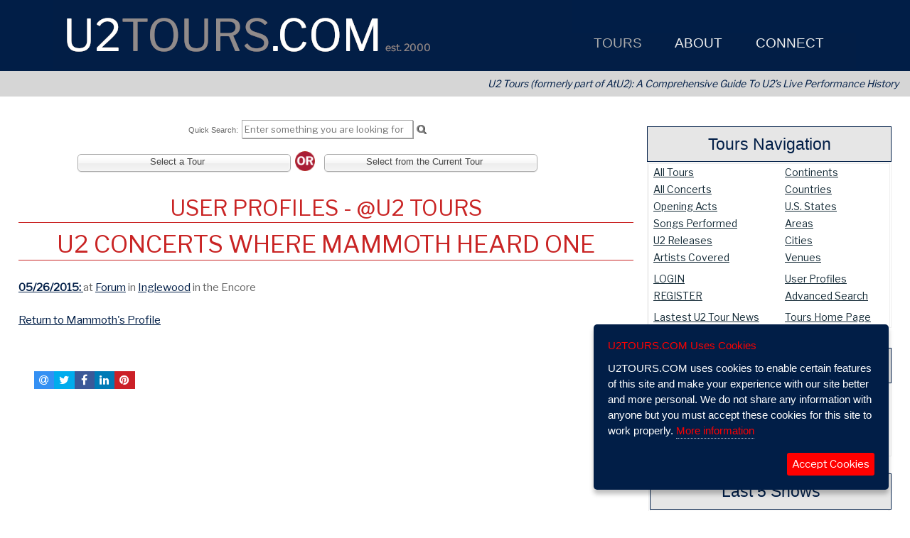

--- FILE ---
content_type: text/html; charset=UTF-8
request_url: https://u2tours.com/tours/profile/mammoth/songs/one
body_size: 130413
content:
<!DOCTYPE html>
<html xmlns="https://www.w3.org/1999/xhtml" dir="ltr" lang="en">
<head>
<meta content="text/html; charset=utf-8" http-equiv="Content-Type">
<meta content="en_US" http-equiv="Content-Language">
<!-- Powered by the OWT CMS V https://www.owtweb.com -->
<meta name="generator" content="OWT CMS V"/>
<meta name="viewport" content="width=device-width, user-scalable=yes, initial-scale=1, maximum-scale=5, minimum-scale=1">
<meta name="apple-mobile-web-app-title" content="Tours">
<meta name="apple-mobile-web-app-capable" content="yes">
<meta name="mobile-web-app-capable" content="yes">
 <meta name='robots' content='max-image-preview:large'/>
 <link rel="canonical" href="https://u2tours.com/"/>
 <link rel='shortlink' href='https://u2tours.com/'/>
 <link rel='dns-prefetch' href='//s.w.org'/>
<script>
var isMobileSize = Math.min(window.screen.width, window.screen.height) < 768 || navigator.userAgent.indexOf("Mobi") > -1;
</script>
<link rel="shortcut icon" href="/files/dodads/favicon.ico" />
<link rel="icon" type="image/ico" href="/files/dodads/favicon.ico" />
<title>U2Tours.com Tours U2Tours.com</title>
<meta name="description" content="U2Tours.com is dedicated to tracking and cataloging U2 setlists, concert dates, and all other information related to U2&#39;s legendary live performances.  " />
<meta name="keywords" content="11 O'Clock Tick Tock,2000,2017,2019,3Arena,@U2,A Conspiracy Of Hope,Amnesty International,AtU2,Atu2,Beacon,Beacon Theatre,Bono,Bono Edge Larry Adam,Boston,Boy,Boy Tour,Come Out And Play,Elevation Tour,Europe,Experience and Innocence,Gigs,How To Dismantle An Atomic Bomb,Innocence and Experience,Ireland,Joe O'Herlihy,Joshua tree,Las Vegas,Live,MSG Sphere,Macphisto,Matt McGee,Mirrorball Man,New York,Next U2 Show,No Line On The Horizon,O2,October,October Tour,Outside Broadcast,Paul McGuinness,Philadelphia,Promo Tour,SOS,SOS Baby,SOSBaby,Songs,Songs Of Innocence,Songs of Ascent,Songs of Experience,Songs of Surrender,Sphere,Stories of Surrender,Surrender,The Edge,The Fly,The Joshua Tree Tour,The Joshua Tree Tour 2017,The Joshua Tree Tour 2019,Trabant,U2,U2 3,U2 360,U2 Go Home,U2 Live,U2 On Tour,U2 Show,U2 Three,U2 Tours,U2 Vegas,U2 Virtual Road,U2 live,U2 on tour,U2 show,U2 solo,U2Tours,Until The End Of The World,Vegas,Vertigo Tour,Virtual Road,War,War Tour,Willie Williams,ZooTV,Zooropa,Zootopia,achtung baby,adam clayton,arena,audio,blinding,bloody,bootlegs,com,comprehensive,concert,concert history,concert venue,david evans,dublin,early irish shows,edge,elevation tour,encyclopedia,experience,fan site,fan sites,fans,france,gig,gigs,hot press,innocence,iris,irish band,jacknife,larry mullen jr,las vegas,live,live aid,live concert,live show,london,madison square garden,msg sphere,news,paris,paul hewson,performance,psalms,setlist,setlists,show,snippet,songs,sphere,stadium,stories,streets,surrender,television,the unforgettable fire,theater,tickets,tour,tours,trabant,u2 concert,u2 concerts,u2 live,u2 show,u2 solo,u2 tickets,u2 vegas,u2live,u2tours,vegas,venetian,venue,vertigo,video,where the streets have no name,william blake,zooropa,zooropa baby" />
<meta property="og:site_name" content="U2 Tours - U2 Dates, News & more" />
<meta property="og:title" content="U2Tours.com Tours U2Tours.com" />
<meta property="og:description" content="U2Tours.com is dedicated to tracking and cataloging U2 setlists, concert dates, and all other information related to U2&#39;s legendary live performances.  " />
<meta name="twitter:card" content="U2Tours.com is dedicated to tracking and cataloging U2 setlists, concert dates, and all other information related to U2&#39;s legendary live performances.  " />
<meta property="og:type" content="article" />
<meta property="og:url" content="https://u2tours.com/tours/profile/mammoth/songs/one" />
<meta property="og:image" content="https://u2tours.com/files/media/394/opengraphmaster.jpg" />
<link rel="stylesheet"  href="/lib/css.src?S=8&SelCat=187&AU=&CMSMode=&Context=template"  />
	<link rel="stylesheet" href="/lib/print.css"  media="print" />
<link rel="stylesheet"  href="/lib/css/jquery.multiselect.css" />
	<link rel="stylesheet" href="https://cdnjs.cloudflare.com/ajax/libs/font-awesome/4.7.0/css/font-awesome.min.css" />
<!--[if IE]>
<style >
  .clearfix {
    zoom: 1;     /* triggers hasLayout */
    }
</style>
<![endif]-->
<link href="https://u2tours.com/tours/profile" rel="canonical" />
		<link rel="stylesheet" href="https://ajax.googleapis.com/ajax/libs/jqueryui/1.13.2/themes/smoothness/jquery-ui.css" />
		<script  src="//ajax.googleapis.com/ajax/libs/jquery/3.6.2/jquery.min.js"></script>
		<script  src="//ajax.googleapis.com/ajax/libs/jqueryui/1.13.2/jquery-ui.min.js"></script>
		<script src="/lib/jquery/jquery.ui.touch-punch.min.js"></script>
	<script>if (!window.jQuery) {
		console.debug('Using jQuery Fallback!');
		document.write('<link rel="stylesheet" href="/lib/jquery/local/jquery-ui-1.12.1/themes/smoothness/jquery-ui.css" />');
		document.write('<script src="/lib/jquery/local/jquery-3.6.0.min.js"><\/script>');
		document.write('<script src="/lib/jquery/local/jquery-ui-1.12.1/jquery-ui.min.js"><\/script>');
		}
	</script>
			<!-- load jQuery Migrate library -->
			<script  src="/lib/jquery/jquery-migrate-3.3.0.min.js"></script>
	<link rel="stylesheet"  href="/lib/jquery/colorbox/colorbox.min.css" media="screen" />
	<script  src="https://cdnjs.cloudflare.com/ajax/libs/jquery.colorbox/1.6.4/jquery.colorbox-min.js"></script>
	<link rel="stylesheet" href="https://cdnjs.cloudflare.com/ajax/libs/chosen/1.8.7/chosen.min.css" integrity="sha512-yVvxUQV0QESBt1SyZbNJMAwyKvFTLMyXSyBHDO4BG5t7k/Lw34tyqlSDlKIrIENIzCl+RVUNjmCPG+V/GMesRw==" crossorigin="anonymous" referrerpolicy="no-referrer" />
	<script src="https://cdnjs.cloudflare.com/ajax/libs/chosen/1.8.7/chosen.jquery.min.js" integrity="sha512-rMGGF4wg1R73ehtnxXBt5mbUfN9JUJwbk21KMlnLZDJh7BkPmeovBuddZCENJddHYYMkCh9hPFnPmS9sspki8g==" crossorigin="anonymous" referrerpolicy="no-referrer"></script>
	<link rel="stylesheet"  href="/lib/jquery/tablesorter/css/theme.jui.css"/>
	<script  src="/lib/jquery/tablesorter/jquery.tablesorter.min.js"></script>
	<script  src="/lib/jquery/tablesorter/jquery.tablesorter.widgets.min.js"></script>
		<script  src="https://cdnjs.cloudflare.com/ajax/libs/jquery.cycle/3.0.3/jquery.cycle.all.min.js"></script>
		<script  src="https://cdnjs.cloudflare.com/ajax/libs/fastclick/1.0.6/fastclick.min.js"></script>
	<script  src="/lib/jquery/jquery.cookie.js"></script>
	<script src="https://cdnjs.cloudflare.com/ajax/libs/js-cookie/latest/js.cookie.min.js" integrity="sha512-iewyUmLNmAZBOOtFnG+GlGeGudYzwDjE1SX3l9SWpGUs0qJTzdeVgGFeBeU7/BIyOZdDy6DpILikEBBvixqO9Q==" crossorigin="anonymous"></script>
<script >
$(function() {
    FastClick.attach(document.body);
});
</script>
	<script  src="/lib/jquery/hammer/hammer.min.js"></script>
	<script  src="/lib/jquery/hammer/jquery.hammer.js"></script>
	<script src="https://cdnjs.cloudflare.com/ajax/libs/howler/2.0.8/howler.min.js"></script>
	<script  src="/lib/jquery/jquery.sticky.js"></script>
<script>
	var vAuthMethod = "Sx";
	var secureCookies = true;
	var sameSite = "none";
</script>
<script  src="/lib/cms.min.js"></script>
<script  src="/lib/jquery/jQueryUI.min.js"></script>
<script  src="/lib/jquery/ihavecookies/jquery.ihavecookies.min.js"></script>
<script>
	var mobileStatus = $("#mbox div.navBarToggle").is(':visible');
	var rooturl = "https://u2tours.com/";
	function clearPassSubmit(formID) {
		$(".passwd").each(function() {
			$(this).remove();
		});
		var cancel = window.setInterval( $('#'+formID).submit(),1500);
		return false;
	}
	function hidePassSubmit(formID,xid) {
		var i = 0;
		$(".passwd").each(function() {
			var p = $(this).val();
			var what = $(this).attr('name');
			var targ = xid.toString() + i.toString();
			$("#"+targ).val(p);
			$(this).remove();
			i++;
		});
		var cancel = window.setInterval( $('#'+formID).submit(),1500);
		return false;
	}
	function copyVals(pid,xid) {
			var n = $('#'+pid).val();
			$("#"+xid).val(n);
	}
</script>
<script>
	var notice = 0;
	var nInt = new Array();
	function localNotice(title,msg,ttl,nClass,forceColor,callback) {
		if($("#local_Notices").length == 0)
			$('body').append('<div id="local_Notices"></div>');
		if ( isNaN(ttl) )
			ttl = 8000;
		if (!nClass)
			nClass = "Info";
		ttl = parseInt(ttl);
		if (forceColor) {
			if (forceColor != "*" )
				var noticeColor = forceColor;
		}
		else {
			var noticeColor = "";
		}
		$("#local_Notices").append('<div id="notice_'+notice+'" rel="'+notice+'" class="OWTNotice '+nClass+'"><h3>'+title+'</h3><div>'+msg+'</div></div>');
		nInt[notice] = setTimeout(clearNotice,ttl,notice);
		notice++;
		if (callback)
			setTimeout(callback,1000);
	}
	function clearNotice(n) {
		console.debug('Clearing OWTNotice '+n);
		$('#notice_'+n).fadeOut(400,'easeOutElastic',function() {
			$('#notice_'+n).remove();
		});
	}
</script>
<script>
   document.documentElement.className += 'js';
   var okLose;
</script>
	<script>
		var is__valid = false;
    	  WebFontConfig = {
    	  	google: { families: [ 'Libre Franklin','News Gothic Standard' ] }
      };
       (function() {
      var wf = document.createElement('script');
	  	wf.src = ('https:' == document.location.protocol ? 'https' : 'http') +
               '://ajax.googleapis.com/ajax/libs/webfont/1.6.16/webfont.js';
      wf.type = 'text/javascript';
      wf.async = 'true';
      var s = document.getElementsByTagName('script')[0];
      s.parentNode.insertBefore(wf, s);
  })();
    </script>
<!-- Global site tag (gtag.js) - Google Analytics -->
<script async src="https://www.googletagmanager.com/gtag/js?id=UA-1139098-1"></script>
<script>
  window.dataLayer = window.dataLayer || [];
  function gtag(){dataLayer.push(arguments);}
  gtag('js', new Date());

  gtag('config', 'UA-1139098-1');
</script>																																			<style>
	#mboxWrap  {margin:0;}
.subhover {
	-webkit-user-select: none;
	-webkit-touch-callout: none;
}
	.mustHover a {color:white !important;}
	#mainNav	{
	padding: 44px 20px 1px 20px;	font-family: News Gothic Standard, sans-serif;
	font-weight: 200;
	font-size:110%;
	height:100%; margin: 0;
	z-index: 1099;
	}
	#mainNav ul li {text-align:left;}
ul.topNav {
    list-style:none;margin:0;float:left;height:100%;font-size:110%;
	z-index: 1099;
}
ul.topNav li {
    float:left;
    padding:0px 5px 8px 0;
    margin: 2px 0;
	z-index: 1099;position:relative;
	margin-right: 27px;
	line-height: 20px;
	font-size:110%;
}
ul.topNav li.selected a {color:#aaaaaa;}
ul.topNav li a {
    padding:5px 5px;color:rgb(238, 238, 238);display:block;text-decoration:none;float:left;
   	font-size:110%;z-index:1098;
}
ul.topNav li a:hover, ul.topNav li a.hover {
	color: #aaaaaa !important;
}
ul.topNav li span:not(.mcy):not(.fa) {
    height: 25px; float: left;
}
ul.topNav li span.subhover {background-position: center bottom;cursor:pointer;} /*--Hover effect for trigger--*/
ul.topNav li ul.subNav {
	width:280px;
    top: 32px;    list-style: none;
    position:absolute;
    left:0;z-index:1098;margin:0;
	padding:0 18px 0 0;
	display:none;float:left;
    color: #ffffff;
	background-color:rgb(1, 30, 71);
}
ul.topNav li ul.subNav.mcBox {padding:0 !important;}
ul.topNav li ul.subNav li {
	margin:0;padding:0;
    	border-top:1px solid #999999;
    	border-bottom:1px solid #ffffff;
    clear:both;line-height:130%;z-index:999;font-size:110%;
}
html ul#mainNav.topNav li ul.subNav li a {
    float:left;padding-left:1em;text-indent:0;width:280px;
	background-color:rgb(1, 30, 71) !important;color:#fff !important;
}
html ul#mainNav.topNav li ul.subNav li a:hover, html ul#mainNav.topNav li ul.subNav li a.hover { /*--Hover effect for subNav links--*/
	color:#fff !important;background-color:rgb(0, 0, 0) !important;z-index:1099;}
html ul#apNav.topNav li ul.subNav li a {
    float:left;width:280px;
	background-color:rgba(51,51,51,0.85) !important;color:#ffffff !important;
}
html ul#apNav.topNav li ul.subNav li a:hover, html ul#apNav.topNav li ul.subNav li a.hover { /*--Hover effect for subNav links--*/
	color:#ffffff !important;background-color:rgba(51,102,153,1.0) !important;z-index:1099;}
.menuColumn, .menuColumn1 {left:0;width:260px;}
.menuColumn2, .menuColumn3 {width:260px;}
.menuColumn2 {left:260px;}
.menuColumn3 {left:520px;}
.menuColumn4 {left:780px;}
.menuColumn5 {left:1040px;}
.mcx {position:relative;z-index:1099 !important;}
ul#mainNav .mcy {position:absolute;top:0;
	width:260px;
	z-index:1099 !important;
}
ul#mainNav .mcy li,ul#mainNav .mcy li a {width:278px !important;border:0 !important;max-width:280px;z-index:1098;}
ul#apNav div.mcx {background-color:rgba(51,51,51,0.85) !important;border:0 !important;}
ul#apNav .mcy {position:absolute;top:0;width:180px;z-index:1099 !important;background-color:rgba(51,51,51,0.85) !important;margin:0 !important;padding:0px 4px !important;overflow:hidden;}
ul#apNav ul.subNav {max-width:180px !important;}
ul#apNav .mcy li,ul#apNav .mcy li a {width:180px !important;max-width:180px !important;border:2px rgba(51,51,51,0.85) !important;}
ul#apNav .menuColumn, ul#apNav .menuColumn1 {left:0;width:180px !important;}
ul#apNav .menuColumn2, ul#apNav .menuColumn3 {width:180px !important;}
ul#apNav .menuColumn2 {left:182px !important;}
ul#apNav .menuColumn3 {left:364px !important;}
ul#apNav .menuColumn4 {left:546px !important;}
ul#apNav .menuColumn5 {left:728px !important;}
.smenu,.smenu a {font-size:90% !important;
}
ul#mainNav .mcBox {
}
ul#mainNav li ul.mcBox *, html ul#mainNav.topNav li ul.mcBox * {
	color:#fff !important;
}
ul#mainNav li ul.mcBox a {color: !important;}
html ul#mainNav.topNav li ul.subNav li a:hover span, html ul#mainNav.topNav li ul.subNav li a.hover span {
	background-color:rgb(0, 0, 0) !important;
	color:#fff !important;
}
ul#apNav li ul.mcBox, html ul#apNav.topNav li ul.mcBox {background-color:rgba(51,51,51,0.85) !important;color:#ffffff !important;}
ul#apNav li ul.mcBox a {color:#ffffff !important;}
html ul#apNav.topNav li ul.subNav.mcBox a:hover span {background-color:rgba(51,102,153,1.0) !important;color:#ffffff !important;}
html ul.topNav li ul.subNav li span.menuHeading, ul#mainNav li ul.mcBox li span.menuHeading {
	color:#aaaaaa !important;
	width:280px;
	padding:4px 0;text-align:center;margin:0 auto;
	float:left;display:block;text-indent:0;
	font-size:120%;
}
	ul#mainMobile, ul#mobileMain li ul {list-style:none;overflow:hidden;padding:0;}
	ul#mainMobile  {
  	  	position: absolute;
  	  	top: 45px;
  	  	left: 0;
  	  	visibility: visible;
  	  	width: 100%;
  	  	height: auto;
  	  	max-height: 80%;
		background-color:rgb(1, 30, 71);color:rgb(255, 255, 255);
		margin:0;padding:0 0 32px 0;
		border-top:1px #ffffff solid;
		display:none;
	}
	ul#mainMobile ul.mobSubNav {list-style-position:outside;padding:0 0 6px 24px;}
	ul#mainMobile li div {
		color:rgb(255, 255, 255);
		max-height:400px;
		overflow-y:auto;
		overflow-x:hidden;
	}
	ul#mainMobile li, ul#mainMobile ul li {display:block;}
	#mainMobile li:not(.selected) ul {display:none;}
	li.mobMain {
		color:rgb(255, 255, 255) !important;
		font-size:1.8rem !important;
		line-height:1.9em !important;
		padding-left:1.8em;
	}
	li.mobMain a {
		text-decoration: none;
		color: rgb(255, 255, 255) !important;
	}
	li.mobMain.selected {background-color:rgb(128, 128, 128);color:rgb(255, 255, 255);}
	li.mobSub, li.mobSub.mobileOnly {
		background-color:rgb(0, 0, 0);color:rgb(255, 255, 255);
		font-size:1.2rem !important;
		line-height:1.4em !important;
	    text-indent:-0.2em;
		padding-left:0.7em;
	    display:block !important;
	    width:auto; height:auto;
	    break-inside:avoid;
	}
	li.mobSub a {
		text-decoration: none;
		color:rgb(255, 255, 255) !important;
	}
	li.mobSub.selected, li.mobSub.selected a  {background-color:rgb(128, 128, 128);color:rgb(255, 255, 255) !important;}
	li.mobSub a:active {color:rgb(213, 36, 36);}
	li.mobSub.clicked, li a:active {background-color:rgb(213, 36, 36);-webkit-tap-highlight-color:rgb(213, 36, 36)}
	li.mmenu a span.fa {text-shadow:1px 1px 2px #aaaaaa;}
</style>
<script type="text/javascript" src="/lib/jquery/jssocials/jssocials.min.js"></script>
<link rel="stylesheet" type="text/css" href="/lib/jquery/jssocials/jssocials.css" />
<link rel="stylesheet" type="text/css" href="/lib/jquery/jssocials/jssocials-theme-owt.css" /></head>
<body  id="OWTCMS3" rel="responsiveLayout"
	class="Layout7  ">
<script>
	var eloaded = false;
	function eload() {
		eloaded = true;
		return '/lib/envSet.src?sw='+screen.width;
	}
</script>
<div id="outerWrapper" class="Layout7 ">
	<div id="stealthWrapper" class="Layout7">
		<div id="loading" class="nomob loader"></div>
			<div id="printBanner">
			<span id="printBannerTitle">U2 Tours - U2 Dates, News & more &nbsp; &nbsp; &nbsp; https://u2tours.com</span>
			</div>

																																																																																												<p tabindex="0" class="skip-link">Use Shift-Ctrl-S anytime to navigate to search the site.</p>
	<div id="sWrapper" class="Layout7 ">
		<div id="wrapper" class="clearfix Layout7" >
					<div id="mastheadWrapper" class="stickyHeader" role="banner">
						<div id="masthead" class="header8 linkHeader" style="max-width: 1200px;margin: 0 auto;"  title="Click to go to Home Page" role="img" aria-label="Header Image">
<script  src="/lib/jquery/jstz.min.js"></script>
<script>
  	var tz = jstz.determine();
	$.cookie('tz',tz.name(), { path:'/'});
	console.debug('tz gathered from header');
</script>
	<div id="navWrapper" role="navigation" aria-label="Main Menu" cms="template Layouts.Nav/4">
		<div id="mboxWrap" class="552  ">
			<div id="mboxInner" style="margin:0 auto;text-align:center;position:absolute;right:2%;height:46px;">
			<div rel="normal4" id="mbox"  style='display:inline-block;' >	<div class="navBarToggle isMobileNav fixedTop stickyNav nomob" rel="mainMobile" id="mobileNav">
					<div id="mnav1" class="middle">
<button class="navMenuButton leftalign" title="Mobile Navigation Icon" aria-label="Mobile Navigation Icon"><span class="fa fa-navicon"></span><span class="hide">Mobile Navigation Menu"></span></button>
						</div>
					<div id="mnav2" class="middle">
<span class="navMenuTitle centeralign">U2 Tours</span>
						</div>
					<div id="mnav3" class="middle">
	<button class="navSearchButton rightalign" style="margin-right:10px;" title="Mobile Search Button" aria-label="Mobile Search Button"><span class="fa fa-search"></span><span class="hide">Mobile Search"></span></button>
			</div>
	</div>
<ul id="mainNav" class="topNav hidden" role="navigation">
	    <li id="mm-1" class="selected mmenu" >
	<a class="mustHover"  style="" href="/tours/" title="Navigate to Go to Tours"><span class=""></span>&nbsp;Tours</a>
				<div class="mcx on-top" rel="menuColumn-1">
				<ul class="subNav on-top" id="sub-8">
					<span class="mcy on-top menuColumn">
						<li class="smenu  menuColumnFirst" rel="308"><a href="/tours/register.html" title="View Create Your Free Account" >Create Your Free Account</a></li>
						<li class="smenu " rel="308"><a href="/tours/latest-u2-concert.html" title="View Latest U2 Concert" >Latest U2 Concert</a></li>
						<li class="smenu " rel="308"><a href="/tours/tour/" title="View All U2 Tours" >All U2 Tours</a></li>
						<li class="smenu " rel="308"><a href="/tours/concert/" title="View All U2 Concerts" >All U2 Concerts</a></li>
						<li class="smenu " rel="308"><a href="/tours/latest-u2-tour-news.html" title="View Latest U2 Tour News" >Latest U2 Tour News</a></li>
						<li class="smenu " rel="308"><a href="/tours/login/" title="View Login to Your Account" >Login to Your Account</a></li>
						<li class="smenu " rel="308"><a href="/tours/song/" title="View All Songs Performed" >All Songs Performed</a></li>
						<li class="smenu selected " rel="308"><a href="/tours/profile.html" title="View All U2 Fan Profiles" >All U2 Fan Profiles</a></li>
						<li class="smenu " rel="308"><a href="/tours/opening/" title="View All Opening Acts" >All Opening Acts</a></li>
			</span>
</ul>	</li>
	    <li id="mm-2" class="mmenu" >
	<a class="mustHover"  style="" href="/about/" title="Navigate to Go to About"><span class=""></span>&nbsp;About</a>
				<div class="mcx on-top" rel="menuColumn-1">
				<ul class="subNav on-top" id="sub-15">
					<span class="mcy on-top menuColumn">
						<li class="smenu  menuColumnFirst" rel="308"><a href="/about/faq.html" title="View FAQ" >FAQ</a></li>
						<li class="smenu " rel="308"><a href="/about/directory-contact.html" title="View Staff Directory/Contact" >Staff Directory/Contact</a></li>
						<li class="smenu " rel="308"><a href="/about/media-contact-information.html" title="View Media Contact Information" >Media Contact Information</a></li>
						<li class="smenu " rel="308"><a href="/about/support-u2tours-com.html" title="View Support U2TOURS.COM" >Support U2TOURS.COM</a></li>
						<li class="smenu " rel="308"><a href="/about/privacy.html" title="View Privacy" >Privacy</a></li>
			</span>
</ul>	</li>
	    <li id="mm-3" class="mmenu" >
	<a class="mustHover"  style="" href="/connect/" title="Navigate to Go to Connect"><span class=""></span>&nbsp;Connect</a>
				<div class="mcx on-top" rel="menuColumn-1">
				<ul class="subNav on-top" id="sub-14">
					<span class="mcy on-top menuColumn">
						<li class="smenu  menuColumnFirst" rel="308"><a href="/connect/connect-with-u2tours-com.html" title="View Connect with U2TOURS.COM" >Connect with U2TOURS.COM</a></li>
					<li class="smenu " rel="312"><a href="https://twitter.com/u2tours"  target="_blank"  title="View U2Tours.com on Twitter"
>U2Tours.com on Twitter</a></li>
					<li class="smenu " rel="312"><a href="https://www.flickr.com/photos/atu2com"  target="_blank"  title="View U2Tours.com on Flickr"
>U2Tours.com on Flickr</a></li>
					<li class="smenu " rel="312"><a href="https://www.youtube.com/user/atu2"  target="_blank"  title="View U2Tours.com on YouTube"
>U2Tours.com on YouTube</a></li>
			</span>
</ul>	</li>
	    <li id="mm-4" class="mmenu mobileOnly" >
	<a  style="" href="/" title="Navigate to Go to Home"><span class=""></span>&nbsp;Home</a>
	</li>
</ul>
<ul id="mainMobile" class="on-top isMobileNav XtopNav hidden">
    <li class="selected mobMain" id="1">
	<a class="mustHover"  style="" href="/tours/" title="Navigate to Go to Tours"><span class=""></span>&nbsp;Tours</a>
				<div class="Xmcx on-top" rel="menuColumn-1">
				<ul class="mobSubNav on-top" id="mobsub-8">
				<span class="on-top">
					<li class="mobSub  menuColumnFirst" id="10"><a href="/tours/register.html" title="View Create Your Free Account" >Create Your Free Account</a></li>
					<li class="mobSub " id="11"><a href="/tours/latest-u2-concert.html" title="View Latest U2 Concert" >Latest U2 Concert</a></li>
					<li class="mobSub " id="12"><a href="/tours/tour/" title="View All U2 Tours" >All U2 Tours</a></li>
					<li class="mobSub " id="16"><a href="/tours/concert/" title="View All U2 Concerts" >All U2 Concerts</a></li>
					<li class="mobSub " id="18"><a href="/tours/latest-u2-tour-news.html" title="View Latest U2 Tour News" >Latest U2 Tour News</a></li>
					<li class="mobSub " id="19"><a href="/tours/login/" title="View Login to Your Account" >Login to Your Account</a></li>
					<li class="mobSub " id="21"><a href="/tours/song/" title="View All Songs Performed" >All Songs Performed</a></li>
					<li class="mobSub selected " id="22"><a href="/tours/profile.html" title="View All U2 Fan Profiles" >All U2 Fan Profiles</a></li>
					<li class="mobSub " id="24"><a href="/tours/opening/" title="View All Opening Acts" >All Opening Acts</a></li>
</ul>	</li>
    <li class="mobMain" id="41">
	<a class="mustHover"  style="" href="/about/" title="Navigate to Go to About"><span class=""></span>&nbsp;About</a>
				<div class="Xmcx on-top" rel="menuColumn-1">
				<ul class="mobSubNav on-top" id="mobsub-15">
				<span class="on-top">
					<li class="mobSub  menuColumnFirst" id="47"><a href="/about/faq.html" title="View FAQ" >FAQ</a></li>
					<li class="mobSub " id="55"><a href="/about/directory-contact.html" title="View Staff Directory/Contact" >Staff Directory/Contact</a></li>
					<li class="mobSub " id="67"><a href="/about/media-contact-information.html" title="View Media Contact Information" >Media Contact Information</a></li>
					<li class="mobSub " id="71"><a href="/about/support-u2tours-com.html" title="View Support U2TOURS.COM" >Support U2TOURS.COM</a></li>
					<li class="mobSub " id="73"><a href="/about/privacy.html" title="View Privacy" >Privacy</a></li>
</ul>	</li>
    <li class="mobMain" id="81">
	<a class="mustHover"  style="" href="/connect/" title="Navigate to Go to Connect"><span class=""></span>&nbsp;Connect</a>
				<div class="Xmcx on-top" rel="menuColumn-1">
				<ul class="mobSubNav on-top" id="mobsub-14">
				<span class="on-top">
					<li class="mobSub  menuColumnFirst" id="97"><a href="/connect/connect-with-u2tours-com.html" title="View Connect with U2TOURS.COM" >Connect with U2TOURS.COM</a></li>
				<li class="mobSub " id="103"><a href="https://twitter.com/u2tours"  target="_blank"  title="View U2Tours.com on Twitter"
>U2Tours.com on Twitter</a></li>
				<li class="mobSub " id="105"><a href="https://www.flickr.com/photos/atu2com"  target="_blank"  title="View U2Tours.com on Flickr"
>U2Tours.com on Flickr</a></li>
				<li class="mobSub " id="106"><a href="https://www.youtube.com/user/atu2"  target="_blank"  title="View U2Tours.com on YouTube"
>U2Tours.com on YouTube</a></li>
</ul>	</li>
    <li class="mobMain" id="121">
	<a  style="" href="/" title="Navigate to Go to Home"><span class=""></span>&nbsp;Home</a>
	</li>
</ul>
<div id="endMainNav" class="offscreen"></div>
</div>
			</div>
		</div>
	</div>
						</div>
					</div>
			<div id="innerWrapper" class="Layout7" tabindex="0">
	<div class="clearfix" style="height:0;"></div>
	<!-- Caching for SelCat: PERMS: ; adminCache:  -->
			<!-- MainCache disabled Pref: E Level: ; UN: ; -->
		<div class="bgwide">		<div class="" rel="8">
<div class="u2ToursTag">U2 Tours (formerly part of AtU2): A Comprehensive Guide To U2&rsquo;s Live Performance History</div>		</div>
</div>
	<div id="rightCol" class="Layout7 Level8 zoomable">
		<div id="navMenu2"  role="navigation">
				<div id="sidebarMenu" class="clearfix hide">
<table width="100%" class="menuNavTbl mp0 tblCenter" summary="Navigation Table" role="presentation">
<tr>
	<td valign="middle" class="anav2" id="subNav-128" title="Navigate to Tours" tabindex="0">
		<div class="clickCell">
			<a href="/tours/tours.html"  title="Navigate to Tours">Tours</a>
		</div>
	</td>
</tr>
<tr>
	<td valign="middle" class="anav2" id="subNav-352" title="Navigate to Latest U2 Concert" tabindex="0">
		<div class="clickCell">
			<a href="/tours/latest-u2-concert.html"  title="Navigate to Latest U2 Concert">Latest U2 Concert</a>
		</div>
	</td>
</tr>
<tr>
	<td valign="middle" class="anav2" id="subNav-190" title="Navigate to Create Your Free Account" tabindex="0">
		<div class="clickCell">
			<a href="/tours/register.html"  title="Navigate to Create Your Free Account">Create Your Free Account</a>
		</div>
	</td>
</tr>
<tr>
	<td valign="middle" class="anav2" id="subNav-129" title="Navigate to All Tours" tabindex="0">
		<div class="clickCell">
			<a href="/tours/tour/"  title="Navigate to All Tours">All Tours</a>
		</div>
	</td>
</tr>
<tr>
	<td valign="middle" class="anav2" id="subNav-138" title="Navigate to All Concerts" tabindex="0">
		<div class="clickCell">
			<a href="/tours/concert/"  title="Navigate to All Concerts">All Concerts</a>
		</div>
	</td>
</tr>
<tr>
	<td valign="middle" class="anav2" id="subNav-178" title="Navigate to Songs Performed" tabindex="0">
		<div class="clickCell">
			<a href="/tours/song/"  title="Navigate to Songs Performed">Songs Performed</a>
		</div>
	</td>
</tr>
<tr>
	<td valign="middle" class="anav2" id="subNav-194" title="Navigate to Advanced Search" tabindex="0">
		<div class="clickCell">
			<a href="/tours/search/"  title="Navigate to Advanced Search">Advanced Search</a>
		</div>
	</td>
</tr>
<tr>
	<td valign="middle" class="anav2" id="subNav-184" title="Navigate to Password Reset" tabindex="0">
		<div class="clickCell">
			<a href="/tours/forgot-password/"  title="Navigate to Password Reset">Password Reset</a>
		</div>
	</td>
</tr>
<tr>
	<td valign="middle" class="anav2" id="subNav-186" title="Navigate to Logout" tabindex="0">
		<div class="clickCell">
			<a href="/tours/logout/"  title="Navigate to Logout">Logout</a>
		</div>
	</td>
</tr>
</table>
<div class="offscreen" id="endSubCatNav"></div>
		   		</div>
<div class="sidebarExtra" id="sbX-T">
				<div class="newswrapper ccu2/u2toursUser">
<div class="newswrapper contentStd buttonTips 		Mod-u2/u2toursUser">
	<div id="thePage-1">
</div>
</div>
<div class="news moduleWrapper contentStd buttonTips" data="doModule" rel="modulerun-u2toursUser">
</div>
				</div>
			<div class="newswrapper cc139">
<div class="newswrapper contentStd buttonTips ">
	<div id="thePage-2">
					<div id="Page-1" class="contentPage" rel="2">
<section id="section-tours-navigation" rel="Section for tours-navigation">
	<div class="news aMarker buttonTips   layout-none" id="A-9173">
			<div class="enclosures ">
<meta name="twitter:card" content="summary" />
	<meta name="twitter:title" content="   Tours Navigation
" />
	<meta name="twitter:description" content="View this article." />
			<h2 id="tours-navigation" class="encHead headline enclosureHeading3 sidebarBoxFooting" tabindex="0">Tours Navigation</h2>
<div class="enclosure3 encBox w100pc enclosureBody clearight"
>
<meta name="twitter:card" content="summary" />
	<meta name="twitter:title" content="   Tours Navigation
" />
	<meta name="twitter:description" content="View this article." />
	<meta itemprop="datePublished" content="2018-04-21"/>
	<meta itemprop="dateModified" content="05/14/23 19:37:36"/>
			<div class="sidebarWidgets">
<article itemscope itemtype='https://schema.org/Article'><meta itemprop='inLanguage' content='en-US' />			<div class="articleSection" itemprop="articleBody" role="article">
				<div class="articleBody">
						<div class="articleContent gr_">
<table class="nomob" style="width: 100%;" cellpadding="0" cellspacing="0" border="0" id="toursNavTable">
<tbody>
<tr>
<td><a title="All Tours" href="/tours/tour/">All Tours</a></td>
<td><a title="Tour Continents" href="/tours/continent/">Continents</a></td>
</tr>
<tr>
<td><a title="Concert (Tours)" href="/tours/concert/">All Concerts</a></td>
<td><a title="---" href="/tours/country/">Countries</a></td>
</tr>
<tr>
<td><a title="Opening (Tours)" href="/tours/opening/">Opening Acts</a></td>
<td><a title="Tour States" href="/tours/state/">U.S. States</a></td>
</tr>
<tr>
<td><a title="Song (Tours)" href="/tours/song">Songs Performed</a></td>
<td><a title="Area (Tours)" href="/tours/area/">Areas</a></td>
</tr>
<tr>
<td><a title="Releases &amp; Live Performances" href="/tours/release/">U2 Releases</a></td>
<td><a title="City (Tours)" href="/tours/city/">Cities</a></td>
</tr>
<tr>
<td><a title="Artist (Tours)" href="/tours/artist/">Artists Covered</a></td>
<td><a title="Venue (Tours)" href="/tours/venue/">Venues</a></td>
</tr>
<tr>
<td></td>
<td></td>
</tr>
<tr>
<td><a title="Login to Your Account" href="/tours/login/">LOGIN</a></td>
<td><a title="User Profiles" href="/tours/profile/">User Profiles</a></td>
</tr>
<tr>
<td><a title="Register Your Account" href="/tours/register/">REGISTER</a></td>
<td><a title="Advanced Concert Search" href="/tours/search/">Advanced Search</a></td>
</tr>
<tr>
<td></td>
<td></td>
</tr>
<tr>
<td style="text-align: left;"><a title="Latest U2 Tour News (Tours)" href="/tours/latest-u2-tour-news.html">Lastest U2 Tour News</a></td>
<td style="text-align: left;"><a title="Tours Home Page" href="/tours/">Tours Home Page</a></td>
</tr>
</tbody>
</table>						</div>
					</div>
				</div>
</article>	</div>
	</div>
	</div>
</section>
	</div>
</div>
</div>
			</div>
				<div class="newswrapper ccu2/u2next">
<div class="news moduleWrapper contentStd buttonTips" data="doModule" rel="modulerun-u2next">
<div class="enclosures">
		<h2 class="encHead headline enclosureHeading3 sidebarBoxFooting">U2 on Tour</h2>
		<div class="enclosure w100pc embeddedContent enclosureBody iBox sidebarBox">
			<div class="stayTuned"></div>
			</div>
		<div class="clear"></div>
</div>
</div>
<div class="newswrapper contentStd buttonTips 		Mod-u2/u2next">
	<div id="thePage-3">
</div>
</div>
				</div>
				<div class="newswrapper ccu2/u2last5">
<div class="newswrapper contentStd buttonTips 		Mod-u2/u2last5">
	<div id="thePage-4">
</div>
</div>
<div class="news moduleWrapper contentStd buttonTips" data="doModule" rel="modulerun-u2last5">
		<div class="enclosures inModule ">
<div class="enclosure3 encBox w100pc enclosureBody clearight"
>
		<h2 class="encHead headline enclosureHeading3 sidebarBoxFooting">Last 5 Shows</h2>
		<div class="enclosure3 y68 embeddedContent enclosureBody iBox sidebarBox">
	<p class="line5">
		<span><a href="/tours/concert/the-gaiety-theatre-dublin-dec-24-2025" title="View this concert">December 24</a></span>:
Dublin	</p>
	<p class="line5">
		<span><a href="/tours/concert/cains-ballroom-tulsa-oct-21-2025" title="View this concert">October 21</a></span>:
Tulsa	</p>
	<p class="line5">
		<span><a href="/tours/concert/titanic-belfast-belfast-may-24-2025" title="View this concert">May 24</a></span>:
Belfast	</p>
	<p class="line5">
		<span><a href="/tours/concert/grosvenor-house-hotel-london-may-22-2025" title="View this concert">May 22</a></span>:
London	</p>
	<p class="line5">
		<span><a href="/tours/concert/hotel-de-paris-monte-carlo-monte-carlo-sep-07-2024" title="View this concert">September 7</a></span>:
Monte Carlo	</p>
		</div>
		<div class="clear"></div>
	</div>
	</div>
</div>
				</div>
				<div class="newswrapper ccu2/u2thisday">
<div class="newswrapper contentStd buttonTips 		Mod-u2/u2thisday">
	<div id="thePage-5">
</div>
</div>
<div class="news moduleWrapper contentStd buttonTips" data="doModule" rel="modulerun-u2thisday">
		<div class="enclosures inModule ">
			<h2 id="" class="encHead headline enclosureHeading3 sidebarBoxFooting" tabindex="0">On This Date</h2>
<div class="enclosure3 encBox w100pc enclosureBody clearight"
>
	<p class="linkDay">
		<span><a href="/tours/concert/city-hall-st-albans-jan-31-1981" title="View this concert">January 31, 1981</a></span>:
<a href="/tours/venue/city-hall-st-albans" title="View this tours/venue">City Hall</a>, <a href="/tours/city/st-albans" title="View this tours/city">St. Albans</a>, <a href="/tours/country/england" title="View this tours/country">England</a>	</p>
	<p class="linkDay">
		<span><a href="/tours/concert/sporthalle-cologne-jan-31-1985" title="View this concert">January 31, 1985</a></span>:
<a href="/tours/venue/sporthalle-cologne" title="View this tours/venue">Sporthalle</a>, <a href="/tours/city/cologne" title="View this tours/city">Cologne</a>, <a href="/tours/country/germany" title="View this tours/country">Germany</a>	</p>
	<p class="linkDay">
		<span><a href="/tours/concert/thalia-theater-hamburg-jan-31-1993" title="View this concert">January 31, 1993</a></span>:
<a href="/tours/venue/thalia-theater-hamburg" title="View this tours/venue">Thalia Theater</a>, <a href="/tours/city/hamburg" title="View this tours/city">Hamburg</a>, <a href="/tours/country/germany" title="View this tours/country">Germany</a>	</p>
	<p class="linkDay">
		<span><a href="/tours/concert/est-dio-do-morumbi-sao-paulo-jan-31-1998" title="View this concert">January 31, 1998</a></span>:
<a href="/tours/venue/est-dio-do-morumbi-sao-paulo" title="View this tours/venue">Estádio do Morumbi</a>, <a href="/tours/city/sao-paulo" title="View this tours/city">Sao Paulo</a>, <a href="/tours/country/brazil" title="View this tours/country">Brazil</a>	</p>
	<p class="linkDay">
		<span><a href="/tours/concert/sphere-las-vegas-jan-31-2024" title="View this concert">January 31, 2024</a></span>:
<a href="/tours/venue/sphere-las-vegas" title="View this tours/venue">Sphere</a>, <a href="/tours/city/las-vegas" title="View this tours/city">Las Vegas</a>, <a href="/tours/state/nevada" title="View this tours/state">NV</a>	</p>
	</div>
	</div>
</div>
				</div>
				<div class="newswrapper ccbanner">
<div class="news moduleWrapper contentStd buttonTips" data="doModule" rel="modulerun-banner">
		<div class="enclosures inModule ">
			<h2 id="" class="encHead headline enclosureHeading5 sidebarBoxFooting" tabindex="0">U2Tours on YouTube</h2>
<div class="enclosure5 encBox embeddedContent w100pc enclosureBody clearight"
>
		<div class="" rel="5">
		<div class="ytframe">
<p><iframe src="https://youtube.com/embed/RztRaPLulE4?rel=0" width="560" height="315" class="owt-youtube" allow="autoplay; encrypted-media" allowfullscreen="allowfullscreen" frameborder="0"></iframe></p>    	</div>
		</div>
	</div>
	</div>
</div>
<div class="newswrapper contentStd buttonTips 		Mod-banner">
	<div id="thePage-6">
</div>
</div>
				</div>
</div>
			<br/>
		</div>
		<div class="sidebarEnd"></div>
	</div>
<div id="middleWrapper"
	class="    Layout7 Level8 " >
<!-- module search -->
<table border="0" cellpadding="0" cellspacing="0" id="quickSelect">
<tr>
	<td colspan="3" class="centeralign middle font80 tourQuick">
		<form method="get" action="/tours/search/" id="fSelect">
		Quick Search: <input name="search" value="" type="text" size="32" maxlength="40" placeholder="Enter something you are looking for"/>
			<input name="Action" value="Quick" type="hidden" />
		<button href="#" title="Click to perform Quick Search" onclick="$('fSelect').submit();"><span class="fa fa-search iconButton font125"></span></button>
		</form>
	</td>
</tr>
</table>
<form>
<table border="0" cellpadding="0" cellspacing="0" id="menuSelect">
<tr>
	<td class="center middle tourMenu xpandC"><select name="Tour" onChange="document.getElementById('ConcertMenu').value=''; document.location.href='/tours/tour/' + this.options[this.selectedIndex].value; return false;" data-placeholder="Select a Tour…" placeholder="Select a Tour" class="select300">
<option value="">Select a Tour</option>
		<optgroup label="U2 Tours">
		<option class="bold" value="miscellaneous" >Miscellaneous </option>
		<option class="bold" value="early-irish-shows" >Early Irish Shows </option>
		<option class="bold" value="u2-3" >U2-3 </option>
		<option class="bold" value="tour-de-france" >Tour de France </option>
		<option class="bold" value="11-oclock-tick-tock" >11 O'Clock Tick Tock </option>
		<option class="bold" value="boy" >Boy </option>
		<option class="indent" value="boy-1st-leg-europe" >Boy 1st Leg (Europe)</option>
		<option class="indent" value="boy-2nd-leg-north-america-europe" >Boy 2nd Leg (North America & Europe)</option>
		<option class="indent" value="boy-3rd-leg-europe" >Boy 3rd Leg (Europe)</option>
		<option class="indent" value="boy-4th-leg-north-america-europe" >Boy 4th Leg (North America & Europe)</option>
		<option class="indent" value="boy-5th-leg-europe" >Boy 5th Leg (Europe)</option>
		<option class="bold" value="october" >October </option>
		<option class="indent" value="october-1st-leg-europe" >October 1st Leg (Europe)</option>
		<option class="indent" value="october-2nd-leg-north-america" >October 2nd Leg (North America)</option>
		<option class="indent" value="october-3rd-leg-europe" >October 3rd Leg (Europe)</option>
		<option class="indent" value="october-4th-leg-north-america" >October 4th Leg (North America)</option>
		<option class="indent" value="october-5th-leg-europe-festivals" >October 5th Leg (Europe Festivals)</option>
		<option class="bold" value="pre-war" >Pre-War </option>
		<option class="bold" value="war" >War </option>
		<option class="indent" value="war-1st-leg-europe" >War 1st Leg (Europe)</option>
		<option class="indent" value="war-2nd-leg-north-america" >War 2nd Leg (North America)</option>
		<option class="indent" value="war-3rd-leg-europe-festivals" >War 3rd Leg (Europe Festivals)</option>
		<option class="indent" value="war-4th-leg-hawaii-japan" >War 4th Leg (Hawaii & Japan)</option>
		<option class="bold" value="unforgettable-fire" >Unforgettable Fire </option>
		<option class="indent" value="unforgettable-fire-1st-leg-nz-au-jp" >Unforgettable Fire 1st Leg (NZ/AU/JP)</option>
		<option class="indent" value="unforgettable-fire-2nd-leg-europe" >Unforgettable Fire 2nd Leg (Europe)</option>
		<option class="indent" value="unforgettable-fire-3rd-leg-n-amer" >Unforgettable Fire 3rd Leg (N. Amer.)</option>
		<option class="indent" value="unforgettable-fire-4th-leg-europe" >Unforgettable Fire 4th Leg (Europe)</option>
		<option class="indent" value="unforgettable-fire-5th-leg-n-amer" >Unforgettable Fire 5th Leg (N. Amer.)</option>
		<option class="indent" value="unforgettable-fire-6th-leg-europe" >Unforgettable Fire 6th Leg (Europe)</option>
		<option class="bold" value="a-conspiracy-of-hope" >A Conspiracy Of Hope </option>
		<option class="bold" value="joshua-tree" >Joshua Tree </option>
		<option class="indent" value="joshua-tree-1st-leg-north-america" >Joshua Tree 1st Leg (North America)</option>
		<option class="indent" value="joshua-tree-2nd-leg-europe" >Joshua Tree 2nd Leg (Europe)</option>
		<option class="indent" value="joshua-tree-3rd-leg-north-america" >Joshua Tree 3rd Leg (North America)</option>
		<option class="bold" value="lovetown" >Lovetown </option>
		<option class="indent" value="lovetown-1st-leg-australasia-japan" >Lovetown 1st Leg (Australasia, Japan)</option>
		<option class="indent" value="lovetown-2nd-leg-europe" >Lovetown 2nd Leg (Europe)</option>
		<option class="bold" value="zoo-tv" >Zoo TV </option>
		<option class="indent" value="zoo-tv-1st-leg-north-america" >Zoo TV 1st Leg (North America)</option>
		<option class="indent" value="zoo-tv-2nd-leg-europe" >Zoo TV 2nd Leg (Europe)</option>
		<option class="indent" value="zoo-tv-outside-broadcast-n-america" >Zoo TV Outside Broadcast (N. America)</option>
		<option class="indent" value="zoo-tv-zooropa-europe" >Zoo TV Zooropa (Europe)</option>
		<option class="indent" value="zoo-tv-zoomerang-australasia-japan" >Zoo TV Zoomerang (Australasia, Japan)</option>
		<option class="bold" value="popmart" >PopMart </option>
		<option class="indent" value="popmart-1st-leg-north-america" >PopMart 1st Leg (North America)</option>
		<option class="indent" value="popmart-2nd-leg-europe" >PopMart 2nd Leg (Europe)</option>
		<option class="indent" value="popmart-3rd-leg-north-america" >PopMart 3rd Leg (North America)</option>
		<option class="indent" value="popmart-4th-leg-rest-of-world" >PopMart 4th Leg (Rest of World)</option>
		<option class="bold" value="atyclb-promo-tour" >ATYCLB Promo Tour </option>
		<option class="bold" value="elevation" >Elevation </option>
		<option class="indent" value="elevation-1st-leg-north-america" >Elevation 1st Leg (North America)</option>
		<option class="indent" value="elevation-2nd-leg-europe" >Elevation 2nd Leg (Europe)</option>
		<option class="indent" value="elevation-3rd-leg-north-america" >Elevation 3rd Leg (North America)</option>
		<option class="bold" value="htdaab-promo-tour" >HTDAAB Promo Tour </option>
		<option class="bold" value="vertigo-tour" >Vertigo Tour </option>
		<option class="indent" value="vertigo-tour-1st-leg-north-america" >Vertigo Tour 1st Leg (North America)</option>
		<option class="indent" value="vertigo-tour-2nd-leg-europe" >Vertigo Tour 2nd Leg (Europe)</option>
		<option class="indent" value="vertigo-tour-3rd-leg-north-america" >Vertigo Tour 3rd Leg (North America)</option>
		<option class="indent" value="vertigo-tour-4th-leg-mx-s-america" >Vertigo Tour 4th Leg (MX, S. America)</option>
		<option class="indent" value="vertigo-tour-5th-leg-au-nz-jp-hi" >Vertigo Tour 5th Leg (AU, NZ, JP, HI)</option>
		<option class="bold" value="nloth-promo-tour" >NLOTH Promo Tour </option>
		<option class="bold" value="u2-360-tour" >U2 360 Tour </option>
		<option class="indent" value="u2-360-tour-1st-leg-europe" >U2 360 Tour 1st Leg (Europe)</option>
		<option class="indent" value="u2-360-tour-2nd-leg-north-america" >U2 360 Tour 2nd Leg (North America)</option>
		<option class="indent" value="u2-360-tour-3rd-leg-europe" >U2 360 Tour 3rd Leg (Europe)</option>
		<option class="indent" value="u2-360-tour-4th-leg-australasia" >U2 360 Tour 4th Leg (Australasia)</option>
		<option class="indent" value="u2-360-tour-5th-leg-south-africa" >U2 360 Tour 5th Leg (South Africa)</option>
		<option class="indent" value="u2-360-tour-6th-leg-south-america" >U2 360 Tour 6th Leg (South America)</option>
		<option class="indent" value="u2-360-tour-7th-leg-north-america" >U2 360 Tour 7th Leg (North America)</option>
		<option class="bold" value="songs-of-innocence-promo-tour" >Songs Of Innocence Promo Tour </option>
		<option class="bold" value="innocence-experience-tour" >Innocence + Experience Tour </option>
		<option class="indent" value="innocence-experience-tour-1st-leg-north-america" >Innocence + Experience Tour 1st Leg (North America)</option>
		<option class="indent" value="innocence-experience-tour-2nd-leg-europe" >Innocence + Experience Tour 2nd Leg (Europe)</option>
		<option class="bold" value="joshua-tree-2017-tour" >Joshua Tree 2017 Tour </option>
		<option class="indent" value="joshua-tree-2017-tour-1st-leg-north-america" >Joshua Tree 2017 Tour 1st Leg (North America)</option>
		<option class="indent" value="joshua-tree-2017-tour-2nd-leg-europe" >Joshua Tree 2017 Tour 2nd Leg (Europe)</option>
		<option class="indent" value="joshua-tree-2017-tour-3rd-leg-north-america" >Joshua Tree 2017 Tour 3rd Leg (North America)</option>
		<option class="indent" value="joshua-tree-2017-tour-4th-leg-latin-america" >Joshua Tree 2017 Tour 4th Leg (Latin America)</option>
		<option class="bold" value="songs-of-experience-promo-tour" >Songs Of Experience Promo Tour </option>
		<option class="bold" value="experience-innocence-tour" >Experience + Innocence Tour </option>
		<option class="indent" value="experience-innocence-tour-1st-leg-north-america" >Experience + Innocence Tour 1st Leg (North America)</option>
		<option class="indent" value="experience-innocence-tour-2nd-leg-europe" >Experience + Innocence Tour 2nd Leg (Europe)</option>
		<option class="bold" value="joshua-tree-2019-tour" >Joshua Tree 2019 Tour </option>
		<option class="bold" value="songs-of-surrender-promo-tour" >Songs Of Surrender Promo Tour </option>
		<option class="bold" value="u2-uv-achtung-baby-live-at-sphere" >U2:UV Achtung Baby Live At Sphere </option>
		</optgroup>
		<optgroup label="Solo Adam Tours">
		<option class="bold" value="adam-clayton-miscellaneous" >Adam Clayton - Miscellaneous </option>
		</optgroup>
		<optgroup label="Solo Bono Tours">
		<option class="bold" value="bono-miscellaneous" >Bono - Miscellaneous </option>
		<option class="bold" value="heart-of-america" >Heart Of America </option>
		<option class="bold" value="stories-of-surrender-promo-tour" >Stories Of Surrender Promo Tour </option>
		<option class="bold" value="stories-of-surrender" >Stories Of Surrender </option>
		<option class="indent" value="stories-of-surrender-1st-leg-north-america-europe" >Stories Of Surrender 1st Leg (North America, Europe)</option>
		<option class="indent" value="stories-of-surrender-2nd-leg-bono-at-the-beacon-europe" >Stories Of Surrender 2nd Leg (Bono At The Beacon, Europe)</option>
		</optgroup>
		<optgroup label="Solo Edge Tours">
		<option class="bold" value="the-edge-miscellaneous" >The Edge - Miscellaneous </option>
		</optgroup>
		<optgroup label="Solo Larry Tours">
		<option class="bold" value="larry-mullen-jr-miscellaneous" >Larry Mullen Jr. - Miscellaneous </option>
		</optgroup>
</select>
</td>
	<td width="35" class="middle tourGr"><img src="/sitegraphics/or.png" alt="Or" width="28" height="28" align="middle"/></td>
   	<td class="center middle tourCurrent"><select id="ConcertMenu" name="Concert" onChange="document.location.href='/tours/concert/' + this.options[this.selectedIndex].value;" data-placeholder="Select a Concert…" class="select300">
<option value="">Select from the Current Tour</option>
	<option value="sphere-las-vegas-sep-29-2023" >
Las Vegas (Sphere), Sep 29, 2023</option>
	<option value="sphere-las-vegas-sep-30-2023" >
Las Vegas (Sphere), Sep 30, 2023</option>
	<option value="sphere-las-vegas-oct-05-2023" >
Las Vegas (Sphere), Oct 05, 2023</option>
	<option value="sphere-las-vegas-oct-07-2023" >
Las Vegas (Sphere), Oct 07, 2023</option>
	<option value="sphere-las-vegas-oct-08-2023" >
Las Vegas (Sphere), Oct 08, 2023</option>
	<option value="sphere-las-vegas-oct-11-2023" >
Las Vegas (Sphere), Oct 11, 2023</option>
	<option value="sphere-las-vegas-oct-13-2023" >
Las Vegas (Sphere), Oct 13, 2023</option>
	<option value="sphere-las-vegas-oct-14-2023" >
Las Vegas (Sphere), Oct 14, 2023</option>
	<option value="sphere-las-vegas-oct-18-2023" >
Las Vegas (Sphere), Oct 18, 2023</option>
	<option value="sphere-las-vegas-oct-20-2023" >
Las Vegas (Sphere), Oct 20, 2023</option>
	<option value="sphere-las-vegas-oct-21-2023" >
Las Vegas (Sphere), Oct 21, 2023</option>
	<option value="sphere-las-vegas-oct-25-2023" >
Las Vegas (Sphere), Oct 25, 2023</option>
	<option value="sphere-las-vegas-oct-27-2023" >
Las Vegas (Sphere), Oct 27, 2023</option>
	<option value="sphere-las-vegas-oct-28-2023" >
Las Vegas (Sphere), Oct 28, 2023</option>
	<option value="sphere-las-vegas-nov-01-2023" >
Las Vegas (Sphere), Nov 01, 2023</option>
	<option value="sphere-las-vegas-nov-03-2023" >
Las Vegas (Sphere), Nov 03, 2023</option>
	<option value="sphere-las-vegas-nov-04-2023" >
Las Vegas (Sphere), Nov 04, 2023</option>
	<option value="sphere-las-vegas-dec-01-2023" >
Las Vegas (Sphere), Dec 01, 2023</option>
	<option value="sphere-las-vegas-dec-02-2023" >
Las Vegas (Sphere), Dec 02, 2023</option>
	<option value="sphere-las-vegas-dec-06-2023" >
Las Vegas (Sphere), Dec 06, 2023</option>
	<option value="sphere-las-vegas-dec-08-2023" >
Las Vegas (Sphere), Dec 08, 2023</option>
	<option value="sphere-las-vegas-dec-09-2023" >
Las Vegas (Sphere), Dec 09, 2023</option>
	<option value="sphere-las-vegas-dec-13-2023" >
Las Vegas (Sphere), Dec 13, 2023</option>
	<option value="sphere-las-vegas-dec-15-2023" >
Las Vegas (Sphere), Dec 15, 2023</option>
	<option value="sphere-las-vegas-dec-16-2023" >
Las Vegas (Sphere), Dec 16, 2023</option>
	<option value="sphere-las-vegas-jan-26-2024" >
Las Vegas (Sphere), Jan 26, 2024</option>
	<option value="sphere-las-vegas-jan-27-2024" >
Las Vegas (Sphere), Jan 27, 2024</option>
	<option value="sphere-las-vegas-jan-31-2024" >
Las Vegas (Sphere), Jan 31, 2024</option>
	<option value="sphere-las-vegas-feb-02-2024" >
Las Vegas (Sphere), Feb 02, 2024</option>
	<option value="sphere-las-vegas-feb-03-2024" >
Las Vegas (Sphere), Feb 03, 2024</option>
	<option value="sphere-las-vegas-feb-07-2024" >
Las Vegas (Sphere), Feb 07, 2024</option>
	<option value="sphere-las-vegas-feb-09-2024" >
Las Vegas (Sphere), Feb 09, 2024</option>
	<option value="sphere-las-vegas-feb-10-2024" >
Las Vegas (Sphere), Feb 10, 2024</option>
	<option value="sphere-las-vegas-feb-15-2024" >
Las Vegas (Sphere), Feb 15, 2024</option>
	<option value="sphere-las-vegas-feb-17-2024" >
Las Vegas (Sphere), Feb 17, 2024</option>
	<option value="sphere-las-vegas-feb-18-2024" >
Las Vegas (Sphere), Feb 18, 2024</option>
	<option value="sphere-las-vegas-feb-23-2024" >
Las Vegas (Sphere), Feb 23, 2024</option>
	<option value="sphere-las-vegas-feb-24-2024" >
Las Vegas (Sphere), Feb 24, 2024</option>
	<option value="sphere-las-vegas-mar-01-2024" >
Las Vegas (Sphere), Mar 01, 2024</option>
	<option value="sphere-las-vegas-mar-02-2024" >
Las Vegas (Sphere), Mar 02, 2024</option>
</select>
</td>
</tr>
</table>
</form>
<br />
	<div id="fillCol2" class="clearfix2 Layout7 Level8 SelCat187 zoomable " role="main">
		<h1 class="title catHeading" itemprop="name" tabindex="0">
User Profiles - @U2 Tours			<meta itemprop="url" content="/tours/profile/mammoth/songs/one">
		</h1>
<div class="newswrapper contentStd buttonTips 		Mod-u2/u2toursProfile		hmp
">
	<div id="thePage-7">
</div>
</div>
<div class="news moduleWrapper contentStd buttonTips" data="doModule" rel="modulerun-u2toursProfile">
        <h2 class="title" id="postTitle">U2 Concerts where Mammoth heard One</h2>
        <br />
    <div>
        <span class="bold"><a href="/tours/concert/forum-inglewood-may-26-2015" title="View Details of this Concert">05/26/2015: </a></span>
        at <a href="/tours/venue/forum-inglewood" title="View Details of this Venue">Forum</a> in
        <a href="/tours/city/inglewood" title="View Details of this City">Inglewood</a>
 in the Encore     </div>
<br/>
<p><a href="/tours/profile/mammoth" title="Return to this City">Return to Mammoth's Profile</a></p>
<br/>
<script type="text/javascript">
	$(document).ready(function () {
		$("#postTitle").text('U2 Concerts where Mammoth heard One');
});
</script>
</div>
<div class="black pageSharing" rel="sharing" role="navigation" aria-label="sharing links">
                    <div class="shareWrap nomob">
                    	<div class="leftSharing clearpad">
<div class="jss-sharing sharingtight sharingsmall nomob"></div>						</div>
                    </div>
</div>
	</div>
</div>
<div style="height:1.3em"></div>
<div class="clear"></div>
<div class="offscreen" role="form" aria-label="Form tab fixing field"><label>Ignore Me: <input name="dummyInput" value="" type="text" aria-label="ignore" /></label></div>
		</div>
	</div>
	</div>
			<div id="footerWrapper" class="mobileHide" role="contentinfo">
			<div id="footer" class="on-top clearfix" >
<!-- showCMSMenu3 -->
		<div style="" id="CMSMenu3" >
<div class="headerSocial noLink">
<div class="socialSites titleTips">
		<a href="https://twitter.com/u2tours" target="_blank" title="U2Tours.com On Twitter" aria-label="Opens in new window"><img class="socialIcon" style="max-height:36px;" src="/graphics/social/square/64/twitter.png" alt="twitter icon" role="img" /></a>
		<a href="https://www.youtube.com/user/atu2" target="_blank" title="U2Tours.com On YouTube" aria-label="Opens in new window"><img class="socialIcon" style="max-height:36px;" src="/graphics/social/square/64/youtube.png" alt="youtube icon" role="img" /></a>
		<a href="https://www.flickr.com/photos/atu2com" target="_blank" title="U2Tours.com On Flickr" aria-label="Opens in new window"><img class="socialIcon" style="max-height:36px;" src="/graphics/social/square/64/flickr.png" alt="flickr icon" role="img" /></a>
</div>
</div>
<div id="google_translate_element"></div><script type="text/javascript">
function googleTranslateElementInit() {
  new google.translate.TranslateElement({pageLanguage: 'en'}, 'google_translate_element');
}
</script><script type="text/javascript" src="//translate.google.com/translate_a/element.js?cb=googleTranslateElementInit"></script>																																																																																																																										</div>
<div class="newswrapper contentStd buttonTips ">
	<div id="thePage-8">
					<div id="Page-0697e1f74d" class="contentPage" rel="8">
<section id="section-footer" rel="Section for footer">
	<div class="news aMarker buttonTips   newsblock layout-none" id="A-1">
<meta name="twitter:card" content="summary" />
	<meta itemprop="datePublished" content="2018-02-07"/>
	<meta itemprop="dateModified" content="03/21/21 17:15:40"/>
<article itemscope itemtype='https://schema.org/Article'><meta itemprop='inLanguage' content='en-US' />			<div class="articleSection" itemprop="articleBody" role="article">
				<div class="articleBody">
						<div class="articleContent gr_">
<p>&nbsp;</p>
<table style="width: 1029px; height: 112px;" cellpadding="0" cellspacing="0" border="0">
<tbody>
<tr>
<td>
<h1><span style="font-size: xx-large; font-family: 'Libre Franklin';">U2TOURS.COM</span></h1>
</td>
</tr>
<tr>
<td><span>A Comprehensive Guide To U2&rsquo;s Live Performance History</span></td>
</tr>
<tr>
<td><span style="font-family: 'Libre Franklin';">Contact Us: <a href="mailto:%20news@u2tours.com">news@U2tours.com</a></span></td>
</tr>
<tr>
<td><span style="font-family: 'Libre Franklin';">In memory of Aaron Govern</span></td>
</tr>
</tbody>
</table>						</div>
					</div>
				</div>
</article></section>
	</div>
</div>
</div>
			</div>
			</div>
			<div id="mobileFooter" class="hide">
	<!-- Section modulerun-social is already loaded! -->
<div class="newswrapper contentStd buttonTips 		Mod-social">
	<div id="thePage-9">
					<div id="Page-0697e1f75d" class="contentPage" rel="9">
<section id="section-mobile-footer" rel="Section for mobile-footer">
	<div class="news aMarker buttonTips   newsblock layout-none" id="A-9239">
<meta name="twitter:card" content="summary" />
	<meta itemprop="datePublished" content="2018-05-02"/>
	<meta itemprop="dateModified" content="03/21/21 17:15:53"/>
<article itemscope itemtype='https://schema.org/Article'><meta itemprop='inLanguage' content='en-US' />			<div class="articleSection" itemprop="articleBody" role="article">
				<div class="articleBody">
						<div class="articleContent gr_">
<p>&nbsp;</p>
<table style="width: 1004px; height: 125px;" cellpadding="0" cellspacing="0" border="0">
<tbody>
<tr>
<td>
<h1><span>U2TOURS.COM</span></h1>
</td>
</tr>
<tr>
<td>A Comprehensive Guide To U2&rsquo;s Live Performance History</td>
</tr>
<tr>
<td><span>Contact Us:&nbsp;<a href="mailto:%20news@u2tours.com">news@U2tours.com</a></span></td>
</tr>
<tr>
<td><span>In memory of Aaron Govern<br /><br /></span></td>
</tr>
</tbody>
</table>						</div>
					</div>
				</div>
</article></section>
	</div>
</div>
</div>
<div class="news moduleWrapper contentStd buttonTips" data="doModule" rel="modulerun-social">
<div class="socialSites titleTips">
		<a href="https://twitter.com/u2tours" target="_blank" title="U2Tours.com On Twitter" aria-label="Opens in new window"><img class="socialIcon" style="max-height:36px;" src="/graphics/social/square/64/twitter.png" alt="twitter icon" role="img" /></a>
		<a href="https://www.youtube.com/user/atu2" target="_blank" title="U2Tours.com On YouTube" aria-label="Opens in new window"><img class="socialIcon" style="max-height:36px;" src="/graphics/social/square/64/youtube.png" alt="youtube icon" role="img" /></a>
		<a href="https://www.flickr.com/photos/atu2com" target="_blank" title="U2Tours.com On Flickr" aria-label="Opens in new window"><img class="socialIcon" style="max-height:36px;" src="/graphics/social/square/64/flickr.png" alt="flickr icon" role="img" /></a>
</div>
</div>
	</div>
<script>
$("#dyn-1-1").each(function() {
	var iBkt = $(this).find('img').parent().html();
	$(this).find('.articleSection').html(iBkt);
});

</script>
		<script>
	var $cms_RootPath = "/home/u2tours/cms3/";
    var glossaryRoot = "?";
	var balancerX = parseFloat('1.0');
	if ( balancerX < 1 ) balancerX = 1;
	var $revMsg = "Click here to reveal.";
	var $cms_Root = "";
	</script>
	<script src="/lib/jquery/ready.min.js"></script>
<script>
	var loadProc=false;
	var SITEROOT = "";
	function debugItem(where,what) {
	}
	var browser = '';
	var isBrave = false;
	if(navigator.brave) {
		if(navigator.brave.isBrave){
			isBrave = true;
		}
	}
		browser = "Chrome";
	if (isBrave)
		browser = "Brave";
let dmt_matched = window.matchMedia('(prefers-color-scheme: dark)').matches;
if (dmt_matched)
   console.info('Browser: '+browser,'Prefers dark theme...');
else
   console.info('Browser: '+browser,'Prefers light theme...');
var userAgent = navigator.userAgent.toLowerCase();
var isIE = /msie/.test(userAgent);
if(isIE)
	console.warn('Internet Explorer not actively supported.  Proceed at your own risk.');
function zIndexWorkaround()
{
    $("#mainNav li").parentsUntil('#wrapper').each(function() {
        var p = $(this);
        var pos = p.css("position");
        if(pos == "relative" || pos == "absolute" || pos == "fixed")
        {
            p.hover(function() { $(this).addClass("on-top zfix"); },
            function() { $(this).removeClass("on-top zfix"); });
        }
    });
}
var isMobile = false;
isMobile = window.matchMedia("only screen and (max-width:760px)").matches;
function initialScale() {
	$("#masthead .mhScaled").each(function() {
		var r = $(this).css('right');
		var t = $(this).css('top');
		$(this).attr('initr',r).attr('initt',t);
	});
}
function scaleMasthead() {
		var mw = $(this).width();
		var initWidth=parseInt('1130');
		var initHeight=parseInt('100');
			var pc = mw / initWidth;
				var newHt = initHeight * pc;
				var maxHt = '';
				$("#masthead").css('height',newHt).css('max-height',maxHt);
				$("#mastheadWrapper").css('max-height',maxHt).css('background-size',100/pc+"%");
				debugItem('max header constrained',maxHt);
		$("#masthead .mhScaled").each(function() {
			var iPos = $(this).css('position');
			if ( iPos != "relative" ) {
				var initR = parseInt($(this).attr('initr'));
				var initT = parseInt($(this).attr('initt'));
				var iRight = initR * pc;
				var iTop = initT * pc;
				$(this).css('right',iRight).css('top',iTop);
			}
		});
	}
	initialScale();
	scaleMasthead();
	function AMP() {
			$(".cGx.size-l img").each(function() {
				var cW = 800;
				var iW = $(this).attr('rel');
				var pW = Math.min(cW,iW);
				var myW = $(document).width();
				var src= $(this).attr('src');
				var f1 = src.match(/^(.*)[-mt]?\.(.*)$/)[1];
				var f2 = src.match(/^(.*)\-([mt]?)\.(.*)$/);
				if ( ( !f2 ) && ( myW * .8 < pW) ) {
					src = src.replace(/(.*)\.(.*$)/i, '$1-m.$2');
					$(this).attr('src',src);
				}
				else if ( (f2) && ( myW * .8 >= pW) ) {
					src = src.replace(/(.*)-m\.(.*$)/i, '$1.$2');
					$(this).attr('src',src);
				}
			});
	}
	var winHeight = $(window).height();
	var winWidth = $(window).width();
	var footerMode = '';
	var footerOpts = '';
	var whatMode = new RegExp('NOSHORT');
	var fixShort = whatMode.test(footerOpts);
	debugItem('footerOpts',footerOpts+' fixShort is '+fixShort);
	function footerFix() {
		winHeight = $(window).height();
		debugItem('footerFix: winHeight:',winHeight);
		if  (footerMode == 'on' && winHeight < 800 && fixShort) {
			var docH = $(document).height();
			var fH = $("#footerWrapper").outerHeight();
			debugItem('IW FIX is ',docH);
			debugItem('footerFix','short window; footer no longer fixed');
		}
		else if ( footerMode == 'on' && fixShort) {
			debugItem('footerFix','refixing footer to bottom=0');
			$("#footerWrapper").css('position','fixed').css('top','unset').css('bottom','0').css('padding-bottom','env(safe-area-inset-bottom)');
		}
	}
	$(document).on('focus','.skip-link',function(e) {
		$(this).addClass('visible');
	});
	$(document).on('focusout','.skip-link',function(e) {
		$(this).removeClass('visible');
	});
var ctrl = false;
var shift = false;
var alt = false;
var metaKey = false;
var keydown;
$(document).ready(function() {
	$(document).on('click','.safeform input[type=submit]',function(e) {
		e.preventDefault();
		e.stopPropagation();
		var intendedAction = $(this).val();
		var btnName = $(this).attr('name');
		$(this).parents('form.safeform').append('<input name="'+btnName+'" value="'+intendedAction+'" type="hidden" />').submit();
	});
	$(".xpandC .chosen-container").on('click',function() {
		var par = $(this).parents(".aWrap");
		par.addClass('xpandChosen');
		var parent = $(this).parents('div.ui-tabs-panel div');
		if (parent)
			parent.css('overflow','visible');
	});
    $(document).on('keydown',function(e) {
   		var key = e.which;
		keydown = key;
		metaKey = e.metaKey;
	;
		if ( ctrl || metaKey && shift && key===83)
			var skeyID = $('body').find('._ssx').focus();
        if (key === 17)
            ctrl = true;
		else if (key === 18)
			alt = true;
        else if (key === 16)
            shift = true;
        else if ( ctrl && !alt && !shift && key===83 )
       		$("#doSave").click();
       else if ( ctrl && !alt && !shift && key===67 )
      		$("#doCancel").click();
	});
    $(document).on('keyup',function(e) {
		alt = false;
		shift = false;
		ctrl = false;
	});
	var winHt = $(window).outerHeight();
    if (isMobile) {
	}
	else {
		$("input[type=date]").each(function() {
			$(this).attr('type','text');
		});
    }
	$(".panelFix div").before('<hr class="clearline"/>');
	$(".gr2white").each(function() {
		var clr = $(this).css('background-color');
		var when = $(this).attr('rel') || "90%";
		var grad = "linear-gradient(to bottom,"+clr+",white "+when+")";
		$(this).css("background",grad);
	});
	$(".revColors").each(function() {
		var clr = $(this).css('color');
		var bgClr = $(this).css('background-color');
		$(this).css("background-color",clr).css("color",bgClr);
	});
	$(".revWhite").each(function() {
		var bgClr = $(this).css('background-color');
		$(this).css("background-color","white").css("color",bgClr);
	});
	$(".bgText").each(function() {
		var bgClr = $(this).css('background-color');
		var clr = $(this).css('color');
		$(this).css("background-color","unset").css("color","unset");
		$(this).find('span').attr('style','background-color:'+bgClr+' !important;color:'+clr+' !important').css('display','block');
	});
	$(document).on('click','.checkIt',function(e) {
		var what = $(this).attr('rel');
		var where = $(this).find('input');
		$(where).focus();
	});
	var countriesList = [  ];
	var statesList = [  ];
	$(".autoManager").on('focus',function() {
		var aSrc = $(this).attr('data');
		aSrc = aSrc.substring(0);
		aSrc = eval(aSrc).toString();
		console.debug('AC list is: '+aSrc);
		var aList = aSrc.split(',');
		$(".autoManager").autocomplete({
			source: aList
		});
	});
	var balHt = 0;
	$(".balancedHeight").each(function() {
		var what = $(this).height();
		if ( what > balHt )
			balHt = what;
	});
	$(".balancedHeight").css('height',balHt+'px');
	$(document).on('click','.copyToClipboard',function(e) {
		e.preventDefault();
		var id = $(this).attr('rel');
		var buffer = $("#"+id).val();
		$("#copyBuffer").html(buffer);
		var el = document.getElementById('copyBuffer');
		var range = document.createRange();
		range.selectNodeContents(el);
		var sel = window.getSelection();
		sel.removeAllRanges();
		sel.addRange(range);
		copy2CB(sel,"Copied to clipboard");
		return false;
	});
	$(document).on('click','.copyToClipboardT',function(e) {
		e.preventDefault();
		var id = $(this).attr('rel');
		var buffer = $("#"+id).val();
		$("#copyBuffer").html(buffer);
		var myText = $("#copyBuffer").text();
		$("#copyBuffer").html(myText);
		var el = document.getElementById('copyBuffer');
		var range = document.createRange();
		range.selectNodeContents(el);
		var sel = window.getSelection();
		sel.removeAllRanges();
		sel.addRange(range);
		copy2CB(sel,"Copied text to clipboard");
		console.debug('myText:'+myText);
		return false;
	});
	var $el;
	$(document).on('click','.copyToClipboardCell',function(e) {
		e.preventDefault();
		var buffer = $(this).text();
		$("#copyBuffer").html(buffer);
		var myText = $("#copyBuffer").text();
		$("#copyBuffer").html(myText);
		var el = document.getElementById('copyBuffer');
		var range = document.createRange();
		range.selectNodeContents(el);
		var sel = window.getSelection();
		sel.removeAllRanges();
		sel.addRange(range);
		var q = $(this).hasClass('quiet');
		if (!q)
			copy2CB(sel,"Copied text to clipboard.");
		else {
			copy2CB(sel);
			var o = $(this).css('background-color');
			$el = $(this);
			$(this).css('background-color','rgba(220,20,20,0.5)');
			setTimeout(function(){
				$el.css('background-color', o);
			}, 4000);
		}
		console.debug('myText:'+myText);
		return false;
	});
	$(document).on('click','.copyOnClick',function(e) {
		e.preventDefault();
			var what = $(this).text();
		copy2CB(what);
		$(this).addClass('copied');
	});
	$(document).on('click','.copyIdOnClick',function(e) {
		e.preventDefault();
		var where = $(this).attr('rel');
		var tag = document.getElementById(where);
		if ( tag.tagName === "INPUT" )
			var what = $("#"+where).val();
		else if ( tag.tagName === "SELECT" )
			var what = $("#"+where).val();
		else
			var what = $("#"+where).text();
		copy2CB(what);
		$(this).addClass('copied');
	});
	function deleteNotify(nid) {
		console.debug('deleting '+nid);
		$('#'+nid).remove();
	}
	$(document).on('click','.awkNotify',function(e) {
		e.preventDefault();
		var nID = $(this).attr('rel');
        $.ajax({
            url: "/lib/awkNotify.src?UID=&NID="+nID
		}).done(function(stuff) {
			var result = JSON.stringify(eval(stuff));
			var what = JSON.parse(result);
			var status = what.status;
			var cook = parseInt(what.cook);
			if ( cook > 0 ) {
				Cookies.set('CMSNTF-'+cook,'Y');
				console.debug('cookie for '+cook);
			}
			console.debug(status);
			$('#nID'+nID).remove();
        });
	});
	$(".nTypeT").each(function() {
		var when = $(this).attr('rel') || 0;
		var what = $(this).attr('id');
		if (parseInt(when) > 0 ) {
			when = when * 1000;
			console.debug('set for delete in '+when);
		}
	});
	$(".nTypeD,.nTypeDA,.nTypeO,.nTypeOA").each(function() {
		var what = $(this).attr('id');
	});
	$("articleContent iframe").each(function() {
		var isVideo = $(this).hasClass('video');
		var h = $(this).attr('height');
		var w = $(this).attr('width');
		var ar = (h / w) * 100;
		var dpadding = ' style="padding-bottom:'+ar+'%;"';
		if (isVideo)
			var dx = "video-container";
		else
			var dx = "iframe-container";
		var dwrap = '<div class="' +dx+'" ' + dpadding + '></div>';
		$(this).wrap(dWrap);
	});
		$( ".checkboxradio input[type='radio'],.uiRadio input[type='radio']").checkboxradio({
			classes: {
				"ui-checkboxradio": "cmsButton",
				"ui-checkboxradio-checked": "cmsButton",
				"ui-checkboxradio-label": "cmsButton"
			},
			icon:false
		});
		$( ".checkboxradio input[type='checkbox'],.uiCheckbox input[type='checkbox']" ).checkboxradio({
			classes: {
				"ui-checkboxradio": "cmsButton",
				"ui-checkboxradio-checked": "cmsButton",
				"ui-checkboxradio-label": "cmsButton"
			},
			icon:false
		});
	$(".reversed").each(function() {
		var fg = $(this).css('color');
		var bg = $(this).css('background-color');
		$(this).attr('style','color: '+bg+' !important; background-color: '+fg+' !important;');
	});
	$(".reversedOnWhite").each(function() {
		var fg = $(this).css('color');
		var bg = $(this).css('background-color');
		$(this).attr('style','color: #ffffff !important; background-color: '+fg+' !important;');
	});
	$("a.readMoreLink").each(function() {
		$(this).wrapInner('<span class="fa fa-file-text-o titleTips" title="Read More">&nbsp;</span>');
	});
	$(".noTips").tooltip({
        position: { my: 'right center', at: 'left-22 top-22 center' },
   		tooltipClass: "hide",
   		classes: { "ui-tooltip": "titleTipsTT" }
   	});
	$(".titleTips").tooltip({
        position: { my: 'right center', at: 'left-22 top-22 center' },
   		tooltipClass: "titleTipsTT",
		show: { delay: 2000, duration: 0 },
   		classes: { "ui-tooltip": "titleTipsTT" }
   	});
	$(".megaTips").tooltip({
 		position: { my: 'center top', at: 'left-210 top-10%' },
   		tooltipClass: "megaTipsTT",
		show: { delay: 2000, duration: 0 },
   		classes: { "ui-tooltip": "megaTipsTT" }
   	});
	$(".hintTips, .hintTips input").tooltip({
		position: { my: 'left center', at: 'left+40 center' },
		tooltipClass: "hintTipsTT",
		show: { delay: 2000, duration: 1000 },
		classes: { "ui-tooltip": "hintTipsTT" }
	});
	$(".buttonTips,.buttonTips span,.buttonTips button,.buttonTips td, .buttonTips a,.buttonTips label,.buttonTips input,span.buttonTips,.buttonTips div,div.tagsinput,div.sp-preview-inner").tooltip({
		position: { my: 'left bottom', at: 'left-10 bottom+50' },
		tooltipClass: "buttonTipsTT",
		show: { delay: 2000, duration: 1000 },
		hide: { effect: "fade", duration: 1000 },
		content: function() {
			var cur = $(this).attr('title') || "";
				debugItem('buttonTips handling SU',this.tagName);
				var ref = $(this).attr('ref') || "";
				if ( ref.length == 0 )
					ref = $(this).parent().attr('ref') || "";
				if ( ref.length == 0 ) {
					var n = $(this).prop('name') || "";
					if (n.length > 0 )
					 	ref += n;
				}
				if ( ref.length == 0 )
					ref = $(this).parents('.reference').attr('ref') || "";
				if ( ref.length > 0 )
					cur += "\n" + ref;
			return cur;
		},
		classes: { "ui-tooltip": "buttonTipsTT" }
	});
	$(document).on('focusin','input.autofocus',function() {
		setTimeout(function(){
   		 	$('.buttonTipsTT').hide(1000);
  		}, 5000);
	});
	var videoState = false;
	$(document).on('click','.mgdVid',function() {
		var vidShown = $(this).attr('rel');
		if (vidShown != "shown" ) {
			console.debug('scroll to video');
			videoState=false;
			$(this).attr('rel',"shown");
			var wh = window.innerHeight;
			$(this).css('max-height',wh - 100);
			$("html, body").animate({ scrollTop: $(this).offset().top - 48}, 200);
			$(this).on("play", function (e) {
				videoState=true;
				$(this).attr('data','playing');
			});
			$(this).on("pause", function (e) {
				videoState=false;
				$(this).attr('data','paused');
			});
		}
	});
	$(document).on('click','.trackLink',function(e) {
		var what = $(this);
		var where = $(this).attr('href');
		var targ = $(this).attr('target');
		$.ajax({
            url: "/lib/linkTracker.src",
            type:"POST",
            contentType: 'application/x-www-form-urlencoded',
            data:{
				Action: "Link",
				IP: "3.18.107.28",
				Agent: 'Mozilla/5.0 (Macintosh; Intel Mac OS X 10_15_7) AppleWebKit/537.36 (KHTML, like Gecko) Chrome/131.0.0.0 Safari/537.36; ClaudeBot/1.0; +claudebot@anthropic.com)',
				URL: "/tours/profile/mammoth/songs/one",
				Link: where
            },
            dataType:'html'
        }).done(function(stuff) {
			console.debug('lt-logged');
       });
	   return;
	});
	$(document).on('focusin','.autosize', function(){
		console.debug('autosize handler...');
		$(this).css('height',this.scrollHeight);
    }).on('input.autosize', 'textarea.autosize', function(){
		$(this).css('height',this.scrollHeight);
    }).on('focusout','.autosize', function() {
	    var lh = parseInt($(this).css('line-height'));
	    $(this).css('height',lh*4+'px');
	});
	$("#mainNav li").on('click',function(e) {
		navHt = $(this).height();
		if ( $(this).not(":visible") )
			e.preventDefault();
	});
	$(document).on('click','.buttonLink',function(e) {
		e.preventDefault();
		var where = $(this).attr('href');
		window.open(where,"_blank");
	});
	var $loading = $('<img src="/graphics/loading.gif" alt="loading" class="loading" loading="eager" />');
	var geocoder;
  	var geo_address, geo_city, geo_state, geo_country;
	$(".rowLink").on('click',function(e) {
		e.preventDefault();
		var where = $(this).find('a').attr('href');
		document.location.href=where;
	});
	$(".rowLink").on('mouseover',function() {
		$(this).addClass('hiliteRow');
	});
	$(".rowLink").on('mouseout',function() {
		$(this).removeClass('hiliteRow');
	});
	$(".sgWrap").each(function() {
		var whatG = $(this).attr('rel');
		var numG = $(this).attr('data');
		var maxH=100;
		var i=0;
		var maxW=0;
		var mobileH=100;
		var haveCaptions = $(this).find('.caption').length;
		$(this).find('.sgGr').each(function() {
			i++;
			$(this).attr('data',i);
			if ( $(this).hasClass('hide') )
				$(this).hide().removeClass('hide');
		});
		$(this).find('img').each(function() {
			var thisH = $(this).attr('data');
			var thisW = parseInt($(this).attr('rel'));
			var thisM = $(this).height();
			if ( thisW > maxW )
				maxW = thisW;
			if ( thisH > maxH )
				maxH = thisH;
			if ( thisM > mobileH )
				mobileH = thisM;
		});
		maxH = parseInt(maxH);
		if ( haveCaptions > 0 )
				maxH += 36;
			$(this).css('height',maxH+'px');
		if ( numG > 1 ) {
			$(this).find('.sgNav').before('<div class="sgPrev nomob" role="navigation" aria-label="navigate Previous"><span class="fa fa-arrow-left" role="presentation"></span></div>');
			$(this).find('.sgNav').after('<div class="sgNext nomob" role="navigation" aria-label="navigate Next"><span class="fa fa-arrow-right" role="presentation"></span></div>');
		}
		if (!mobileStatus)
			$(this).parent('div').css('width',maxW).css('margin-left',24).css('margin-right',24);
		else
			$(this).parent('div').css('margin','0 auto');
	});
	$(document).on('click','.sgNext',function() {
		if (mobileStatus)
			var tdelay = 1;
		else
			var tdelay = 1000;
		$(this).toggle('highlight');
		var pnt = $(this).parent('div');
		var wrapper = pnt.parent('div');
		var numG = pnt.attr('data');
		var foundG = pnt.children('.sgGr').length;
		var cur=0;
		pnt.children('.sgGr:visible').each(function() {
			cur = $(this).attr('data');
			var sgType = $(this).attr('rel');
			$(this).hide(sgType, { direction: "right" }, tdelay);
		});
		cur++;
		if ( cur > foundG )
			cur = 1;
		pnt.children('.sgGr').each(function() {
			var j = $(this).attr('data');
			var sgType = $(this).attr('rel');
			if ( j == cur ) {
				$(this).show(sgType, { direction: "left" }, tdelay);
				var myH = $(this).height();
			}
		});
		$(this).toggle('highlight');
		$("html, body").animate({ scrollTop: $(wrapper).offset().top - 200}, 200);
	});
	$(document).on('click','.sgPrev',function() {
		if (mobileStatus)
			var tdelay = 1;
		else
			var tdelay = 1000;
		$(this).toggle('highlight');
		var pnt = $(this).parent('div');
		var wrapper = pnt.parent('div');
		var numG = pnt.attr('data');
		var foundG = pnt.children('.sgGr').length;
		var cur=0;
		pnt.children('.sgGr:visible').each(function() {
			cur = $(this).attr('data');
			var sgType = $(this).attr('rel');
			$(this).hide(sgType, { direction: "left" }, tdelay );
		});
		cur--;
		if ( cur < 1 )
			cur = foundG;
		pnt.children('.sgGr:not(:visible)').each(function() {
			var j = $(this).attr('data');
			var sgType = $(this).attr('rel');
			if ( j == cur ) {
				$(this).show(sgType, { direction: "right" }, tdelay );
				var myH = $(this).height();
			}
		});
		$(this).toggle('highlight');
		$("html, body").animate({ scrollTop: $(wrapper).offset().top - 200}, 200);
	});
   $("article").on("contextmenu", function(e) {
  	   var thisArticle = $(this).parent('div').find('div.editThisContext');
	   if ( thisArticle ) {	thisArticle.toggle(); }
	});
	$("#toggleEdit").on('click',function() {
		$(".editThisContext,.editThis").each(function() {
			$(this).toggle();
		});
	});
	$(".clickToOpenEnc").append('&nbsp;<span class="fa fa-folder"> </span>');
	$(".clickToOpenEnc").on('click',function() {
		var isOpen = $(this).find('span').hasClass("fa-folder-open");
		if ( isOpen )
			$(this).find('span').removeClass('fa-folder-open').addClass('fa-folder');
		else
			$(this).find('span').removeClass('fa-folder').addClass('fa-folder-open');
		$(this).parent('.enclosures').find("div.enclosureBody").toggleClass('hide');
		$("html, body").animate({ scrollTop: $(this).offset().top - 48}, 200);
	});
	function ckVideos() {
		var playing = false;
		$('video').each(function() {
			var status = $(this).attr('data');
			if (status === "playing" ) {
				playing = true;
				var what = $(this).attr('id');
				console.debug('video '+what+' is playing...');
			}
		});
		return(playing);
	}
	var PageReference = 0;
	$(window).on('resize',function() {
		if ( !ckVideos() ) {
			var newWidth = $(window).width();
			var what = location.pathname;
			if ( PageReference > 0 ) {
				if ( what.indexOf('?') > 0 )
					what += "&Page=" + PageReference;
				else
					what += "?Page=" + PageReference;
				console.debug('PageReference appended...');
			}
			if ( (winWidth * .8) > newWidth ) {
				console.debug('excessive resize down - must reload! '+what+' '+winWidth * .8+' > '+newWidth);
				$('body').hide('600');
				location.replace(what);
			}
			else if ( (newWidth * .8) > winWidth ) {
				console.debug('excessive resize up - must reload! '+what+' '+newWidth * .8+' > '+winWidth);
				$('body').hide('600');
				location.replace(what);
			}
		}
		else
			console.debug('no resize during video');
	});
	var MSEnabled = false;
function noMobileFix() {
	debugItem('noMobileFix; status',mobileStatus)
	debugItem('MSEnabled',MSEnabled);
	zIndexWorkaround();
	$("#mobileNav,#mobileNav-sticky-wrapper").removeClass('sticky-wrapper stickyNav').addClass('hide');
	if (!loadProc)
		debugItem('noMobileFix','mobile sticky removed');
	loadProc=true;
}
function mobileFix() {
	debugItem('mobileFix','processing');
	loadProc=true;
	if (!MSEnabled) {
		$("#wrapper").addClass('mobileLayout');
		$("div#footerWrapper").hide();
			if (mobileStatus) {
				var what = $("#mobileFooter").clone();
				$("#mobileFooter").remove();
				$("#footerWrapper").html(what);
				debugItem('mobile footer','content moved into #footer');
				$("#mobileFooter").removeClass('hide');
					$("#footerWrapper").addClass('fwRel');
				debugItem('mobile footer','restructured');
			}
			else
				$("#mobileFooter").remove();
		if (mobileStatus) {
			$(".subNav").css('width','100%');
			$(".smenu,.mcy").each(function() {
				$(this).css('background-color','unset');
				$(this).removeClass('menuColumn menuColumnFirst menuColumn2 menuColumn3 mcy');
				$(this).find('.menuHeading').parent('.smenu').remove();
			});
			$(".mcx").css('background-color','rgb(0, 0, 0)');
		}
	$(".navMenuTitle").each(function() {
		var resizeTitle = $(this);
		resizeTitle.css('white-space','nowrap');
		var resizeWrapper = resizeTitle.parent('div');
		let size = parseInt($(this).css('font-size'));
		while ( ( resizeTitle.width() > resizeWrapper.width() ) && ( size > 6 ) ) {
			size = parseInt(size) - 1;
			resizeTitle.css('font-size',size);
		}
		resizeTitle.css('white-space','normal').css('max-width',resizeWrapper.width());
	});
			$("div#stealthWrapper").attr('style','height:100% !important').css('overflow-y','auto').css('overflow-x','hidden');
			$("div#innerWrapper").attr('style','position:relative !important').css('overflow','unset unset');
			$("div#sWrapper").attr('style','height:auto !important');
		$("div.mobileFixH").each(function() {
			var maxH=0;
			$(this).find('img').each(function() {
				if ( $(this).height() > maxH ) {
					maxH = $(this).height();
				}
			});
			$(this).css('height',maxH + 'px');
			$(this).find('div:not(.nomob)').css('height',maxH + 'px');
		});
		$("#sliderWrapper").each(function() {
			if ( typeof anythingSliderInit != "undefined" )
				var newH = $("div.anythingWindow")[0].scrollHeight;
			else
				var newH = $("#sliderWrapper ~ div").scrollHeight;
			$(this).height(newH).css('min-height',newH).css('max-height',newH*1.1);
			$('div.activeSlider').height(newH).css('min-height',newH).css('max-height',newH*1.1);
			if ( typeof anythingSliderInit != "undefined" )
				$('div.anythingWindow').height(newH).css('min-height',newH).css('max-height',newH*1.1);
		});
		$(".uidatepicker,.uidatepicker-y,.hasDatepicker").each(function(){
			$(this).removeClass('uidatepicker uidatepicker-y hasDatepicker');
		});
			var rightContent = $("#rightCol").find('.sidebarExtra').html() || '';
			$("#rightCol").remove();
			if (rightContent.length > 0)
				$('#fillCol2').append('<div id="reloc" class="relative">'+rightContent+'</div>');
			rightContent = null;
		$(".TinyMCE").each(function() {
			var tinyID = $(this).attr('id');
			$('#' + tinyID).removeClass("TinyMCE");
			tinyMCE.execCommand('mceRemoveControl', false, tinyID);
			tinyMCEmode = false;
			console.debug("Removed tiny...");
		});
			$('#conclusion').load( "/lib/mobileEditor.src" );
		$("div#footerWrapper").hide().removeClass('mobileHide').show('800');
		MSEnabled = true;
	}
} // end mobilefix function
	$(".uidatepicker,.uidatepicker-y,.hasDatepicker").each(function(){
		var curP = $(this).attr('placeholder') || "";
		var newP = "\uf073 ";
		$(this).attr('placeholder',newP + curP);
		$(this).css('font-family','FontAwesome,Arial,Helvetica,sans-serif');
	});
	$(".fmt-ipv4").each(function(){
		var curP = $(this).attr('placeholder') || "";
		var newP = "IP v4";
		$(this).attr('placeholder',newP + curP);
	});
function loadSetup() {
	var myWW = $(window).innerWidth();
	myWW = myWW - 2;
	$('body').each(function() {
		this.style.setProperty('width',myWW+'px');
	});
	mobileStatus = $("#mobileNav").is(':visible');
	if (mobileStatus && !MSEnabled)
		mobileFix();
	else {
		noMobileFix();
		footerFix();
	}
	if ( myWW < 1050 ) {
		$('html').css('overflow-x','auto');
		console.debug('reconcile masthead');
	}
	AMP();
}
$(window).on('resize orientationchange',function() {
	debugItem("on resize loadSetup...");
	loadSetup();
	scaleMasthead();
	var w = screen.width;
	var h = screen.height;
	var cboxOptions = {
		maxWidth: parseInt(w * .94)+"px",
		maxHeight: parseInt(h * .94)+"px"
	}
	$.colorbox.resize({
  		width: window.innerWidth > parseInt(cboxOptions.maxWidth) ? cboxOptions.maxWidth : cboxOptions.width,
  		height: window.innerHeight > parseInt(cboxOptions.maxHeight) ? cboxOptions.maxHeight : cboxOptions.height
	});
});
loadSetup();
    $("#homeLink, .linkHeader").on('click',function(e) {
	    var dontLink = $(e.target).hasClass('noLink');
		if (!dontLink && $(e.target).parents('.noLink').length==0) {
			e.preventDefault();
			e.stopImmediatePropagation();
			document.location.href="/";
		}
    });
	$(".hideLink").each(function() {
		var $haveLink = $(this).attr('href');
		if (!$haveLink)
			$(this).attr('href','#');
	});
$(".jss-sharing").each(function() {
	var sURL = $(this).attr('rel');
	var sTitle = $(this).attr('data');	
	$(this).jsSocials({
 		showLabel: false,
		showCount: false,
		shares: ["email", "twitter", "facebook", "linkedin", "pinterest"],
		text: sTitle,
		url: sURL
	});
});	function captionHandler(it) {
		var capID = it.attr('rel');
		var capIT = it.attr('data');
		var whatID = capID+"-"+capIT;
		var what = $("#i"+whatID);
		var pdiv = what.parent().closest('div');
		pdiv.attr('rel','caption parent');
		var where = pdiv.position();
		var cHt = parseInt(what.height());
		var align_top = it.hasClass('captionWT') || it.hasClass('captionOT');
		var align_bottom = it.hasClass('captionWB') || it.hasClass('captionOB');
		var align_middle = it.hasClass('captionW') || it.hasClass('captionO');
		var iit = what.height();
		var iht = what.outerHeight();
		var pht = pdiv.height();
		var ht = parseInt(it.height());
		var iw = what.width();
		var wTop = parseInt(where.top);
		var top = wTop;
		var iHt = parseInt(pdiv.innerHeight());
		console.debug('wrapper height is '+pdiv.innerHeight());
		var iWd = parseInt(pdiv.width())+'px';
		var capHt = it.innerHeight();
		console.debug("cap ht is "+capHt);
		if (align_middle) {
			top = ((iit + capHt) / 2)+'px';
			debugItem('captionHandler','iht is '+iht+' cHt is '+cHt);
			left = 0;
			debugItem('captionHandler align top',top);
		}
		else if ( align_top) {
			top = 0;
			left = 0;
		}
		else if ( align_bottom) {
			top = (iit - capHt)+'px';
			left = 0;
		}
		it.css({
			'position': 'absolute',
			'top': top,
			'width': iWd,
			'padding': '4px 0'
		});
		it.addClass('handled');
	}
	$(document).on('scroll',function() {
		if (!mobileStatus) {
			$(".captionO,.captionM,.captionT,.captionW").each(function() {
				var isHandled = $(this).hasClass('handled');
				if ( !isHandled )
					captionHandler($(this));
			});
		}
	});
	$(".newswrapper").css('visibility','visible');
	function makeViz() {
		var MVD = setTimeout("$('#sliderWrapper').css('display','none').css('opacity',1).fadeIn(2000)",2000);
	}
	makeViz();
	$("div.bDynamic").each(function() {
        var maxH = 0;
		$(this).find('div.bDynamicInner img').each(function() {
 			var iH = parseInt($(this).attr('height'));
			if ( iH > maxH ) maxH = iH;
		});
		if ( maxH <= 0 ) {
			maxH=0;
			$(this).children('div,p').each(function() {
				maxH = maxH + parseInt($(this).height() || 32);
			});
			if ( maxH == 0 )
				maxH = 50;
		}
		if ( maxH > 0 ) {
			$(this).css('max-height',maxH+'px').css('height',maxH+'px');
			$(this).parent('.bgwide').css('max-height',maxH+'px').css('height',maxH+'px');
		}
		$(this).removeClass('hide');
	});
    $("div.bDynamic").on('resize',function() {
	    console.debug('resize bDynamic');
        var maxH = 0;
        $(this).find('div.bDynamicInner').children('img').each(function() {
            var iH = $(this).attr('height');
            if ( iH > maxH ) maxH = iH;
        });
        if ( maxH > 0 ) {
            $(this).css('max-height',maxH+'px').css('height',maxH+'px');
            $(this).parent('.bgwide').css('max-height',maxH+'px').css('height',maxH+'px');
        }
        $(this).removeClass('hide');
    });
	function bannerView(id) {
		$.ajax({
                url: "/lib/bannerview.src",
                contentType: 'application/x-www-form-urlencoded',
                type:"POST",
                data:{
                    ID: id
                },
                dataType:'html',
                success:function(response) {
				if (response.length)
					console.debug('bannerview: '+response);
                },
                error:function(){
                    console.warn("Error recording banner view");
                }
        });
	}
	$('.bDynamic div:first').fadeIn(1000, function() {
		$(".bDynamic").cycle({
			fx: 'fade',
			timeout: 4200,
			speedIn: 400,
			speedOut: 10,
			after: function() {
				var bid = $(this).attr('rel');
				bannerView(bid);
			}
		});
		var wrapH = $(this).parent('div').height();
		$(this).parent('div').find('div.bDynamicInner').each(function() {
			$(this).css('max-height',wrapH).css('background-color','transparent');
		});
	});
	var onPage = 0;
	$("div.news div.blocked").each(function() {
		var what = $(this).find('.clipWrap').attr('id');
		onPage++;
		var numKids = $("#"+what).children('a').length;
		if ( numKids > 1 )  {
			$("#"+what).first('a').fadeIn(1000+(onPage*250), function() {
				var myHt = $(this).outerHeight();
				var myWd = $(this).parentsUntil('.news').outerWidth();
				$(this).parent().css('min-height',myHt+'px').css('max-width','100%').css('width','100%').css('padding','0');
				$("#"+what).children('a').css('width','100%');
				$("#"+what).children('a').children('img').css('min-height',myHt+'px');
				$("#"+what).cycle({
					fx: 'scrollRight',
					timeout: 1500,
					speedIn: 400+(onPage*250),
					speedOut: 120,
					easing: 'easeInOutBack'
				});
			});
		}
		else if (typeof what != "undefined" ) {
   			$("#"+what).first('a').fadeIn(1000+(onPage*250), function() {
				var contHt = parseInt($("#"+what).css('height')+1);
				var myHt = $(this).outerHeight();
				var realHt = $(this).find('img').attr('data');
				var topAdj = (1 - (contHt / realHt)) * -100;
	  			$("#"+what).children('a').children('img').css('top',topAdj+'%');
   				var myWd = $(this).parentsUntil('.news').outerWidth();
   				$(this).parent().css('min-height',myHt+'px').css('max-width','100%').css('width','100%').css('padding','0');
   				$("#"+what).children('a').css('width','100%');
   				$("#"+what).children('a').children('img').css('min-height',myHt+'px');
   			});
   		}
	});
	function stepP(obj) {
		var numP = obj.find('p').length;
		var curP = 1;
		var itemP = 1;
		obj.find('p').each(function() {
			var isHidden = $(this).hasClass('hide');
			if (!isHidden) {
				$(this).hide(500).addClass("hide");
				if (curP < numP)
					itemP++;
				else
					itemP = 1;
				obj.find('p').eq(itemP-1).attr('what',itemP).hide().removeClass("hide").show(600,'swing');
				return false;
			}
			curP++;
		});
	}
	function callStep() {
		$(".ppStepper").each(function() {
			stepP($(this));
		});
	}
	function initStepper(period) {
		$(".ppStepper").each(function() {
			var cMax = 0;
			$(this).find('p').each(function() {
				var cH = parseInt($(this).height());
				if (cH > cMax)
					cMax = cH;
				$(this).addClass('hide');
			});
			if (cMax > 0 )
				$(this).css('height',cMax+'px');
		 	$(this).find('p').first().removeClass('hide');
			var step = setInterval(callStep,period);
		});
	}
	$(document).on('click','.OWTNotice',function() {
		var what = $(this).attr('rel');
		$('#notice_'+what).fadeOut(800,function() {
			$('#notice_'+what).remove();
		});
	});
	$("div.mobileEditor").on('DOMNodeInserted',function(){
		$(this).find('*').addClass('nomob');
		console.debug('mobileEditor');
	});
	$(document).on('load','.TinyMCE',function(){
		$(this).find('*').addClass('nomob');
		console.debug('mobileEditor');
	});
	$("div.nomob").each(function() {
		$(this).children('div,table,thead,tbody,tr,td').addClass('nomob');
	});
	$(".mobileWide").each(function() {
		$(this).parent('div').addClass('over-x');
	});
		function readmore() {}
		$(".stickyHeader").sticky({topSpacing: 0.1, zIndex: 1099,  responsiveWidth: true });
	var leftPos = $("#leftCol").css('position');
	function fixLeft() {
		console.debug('fixLeft logic now');
		if ( leftPos == "fixed" ) {
			var lH = parseInt($("#leftCol").innerHeight());
			var oW = parseInt($("#leftCol").outerWidth());
			var nmH = parseInt($("#navMenu").outerHeight());
			var fH = parseInt($("#footerWrapper").outerHeight());
			var mH = parseInt($("#mastheadWrapper").outerHeight());
			var lT = parseInt($("#leftCol").css('top')) || mH;
			var mbH = parseInt($("#mboxWrap").outerHeight());
			var nH = parseInt($("#navWrapper").outerHeight());
			var fillH = parseInt($("#innerWrapper").outerHeight());
				var totH = fillH + mH + fH;
				var totL = lH + fH + lT;
			if ( totL > totH )
				totH = totL;
			var wH = $(window).height();
			if ( totL > wH  ) {
				debugItem('left sidebar will not support fixed.',totH+' > '+wH+'; set left height to '+totH);
				$("#leftCol").css('position','absolute').css('height',totH);
				$('body').css('min-height',totH);
			}
			else {
				var nT = Math.max(mbH,nH,lT) + 16;
				$("#leftCol").css('top',nT).css('position','fixed').css('height','100%');
			}
		}
	}
	var WrapPxWid = $("#wrapper").outerWidth();
	var NavPxWid = $("#mainNav").outerWidth();
	var AccPxWid = $("#mboxInner").find(".accessoryWrapper").outerWidth() || 0;
	$("#HomePage td").each(function() {
		var pc = $(this).css('width');
		if ( pc.indexOf('%') !== -1 ) {
			var pp = parseInt(parseInt(pc)/100);
			if ( WrapPxWid * pp > 0 )
				$(this).css('max-width',WrapPxWid * pp+'px');
		}
	});
	var f = $("#fillCol2").height() || 0;
	var fb = parseInt($("#fillCol2").css('padding-bottom')) || 0;
	var w = $("#wideWrapper").height() || $("#middleWrapper").height() || 0;
	var wb = parseInt($("#wideWrapper").css('padding-bottom')) || parseInt($("#middleWrapper").css('padding-bottom'))  || 0;
	var l = parseInt($("#leftCol").height()) || 0;
	var lb = parseInt($("#leftCol").css('padding-bottom')) || 0;
	var r = parseInt($("#rightCol").height()) || 0;
	var rb = parseInt($("#rightCol").css('padding-bottom')) || 0;
	var colMaxHt = Math.max(f,w,l,r);
	var padMax = Math.max(fb,wb,lb,rb);
	var newMax = colMaxHt+padMax;
	$("#leftCol,#rightCol,#wideWrapper,#middleWrapper").css('min-height',newMax+"px");
	$("#sWrapper").css('height',newMax+'px');
	debugItem('sidebar column height',colMaxHt+padMax);
	debugItem('$config_mobileFooterFixed=','mobileStatus='+mobileStatus+' isMobile='+isMobile);
		if (isMobile) {
			debugItem('mobileFooterFixed','moving footer');
			var MF = $("#footerWrapper").clone();
			$("#footerWrapper").remove();
			$(MF).appendTo('#outerWrapper');
			$("#footerWrapper").css('position','relative');
		}
	$("#displayAfter").show('fade','1500');
	var VVT = setTimeout("$('video').css('display','none').css('opacity',1).fadeIn(200)",200);
	$(".cleanLoad").removeClass('hide');
	$(".cleanFade").fadeIn(1000).removeClass('hide');
		$("#wideWrapper,#middleWrapper").removeClass('hide');
		$("#sidebarMenu.fadeME").removeClass('hide');
	$("#wrapper").one('sticky-start',function(){
		debugItem('fixing sticky wrapper','scrolling...');
		var myTop = $(window).scrollTop();
		var myMenu = $("#mboxWrap-sticky-wrapper").height();
		$(window).scrollTop(myTop-myMenu);
	});
	$("#mastheadWrapper").one('sticky-start',function(){
		debugItem('#mastheadWrapper','fixing sticky...scrolling...');
		var myTop = $(window).scrollTop();
		var myMenu = $("#mboxWrap-sticky-wrapper").height();
		$(window).scrollTop(myTop-myMenu);
	});
	var lastAcc;
		$("#tabs li").on('click',function() {
			var y = $(this).position();
			lastAcc = y.top-60;
			debugItem('UIScrollFix',lastAcc);
			$(window).scrollTop(lastAcc);
		});
		$(".contentStd a,.shareWrap a").each(function() {
			var altText = $(this).attr('alt');
			var altTitle = $(this).attr('title') || $(this).attr('alt') ;
			var isSharing = $(this).hasClass('jssocials-share-link');
			if (isSharing) {
				var linkTitle = altTitle || "Click to share";
				var linkPar = $(this).parent('div').attr('class');
				var shareClasses = linkPar.split(' ');
				var lk = "jssocials-share-";
				for (i=0;i<shareClasses.length;i++) {
					if (shareClasses[i].indexOf(lk) > -1 ) {
						var sT = shareClasses[i].replace(lk,'');
						$(this).attr('aria-label','share via '+sT);
						i=99;
					}
				}
			}
			else
				var linkTitle = altTitle || "Click to navigate";
			var haveAria = $(this).attr('aria-label');
			if (typeof(altText) == "undefined" ) {
				var linkText = $(this).text() || $(this).attr('href') || 'anchor';
				if (isSharing)
					$(this).attr('alt','sharing link');
				else
					$(this).attr('alt','navigation link');
			}
			if (!haveAria)
				$(this).attr('aria-label',linkTitle);
		});
		$('input').on('focusin',function(){
			$(this).addClass('focused');
		});
		$('input').on('focusout',function(){
			$(this).removeClass('focused');
		});
		$('a,button').each(function() {
			var tLen = $(this).html().length
			if (tLen == 0 )
				$(this).attr('aria-hidden','true');
		});
		$('#cboxContent button').each(function() {
			var tLen = $(this).html().length
			if (tLen == 0 )
				$(this).attr('title','hidden button').text('hidden button').attr('aria-label','ignore this button');
		});
		$(".clickCell").attr('role','button');
		$('b').replaceWith(function() {
	        return $('<strong>').html($(this).html());
		});
		$('i').replaceWith(function() {
	        return $('<em>').html($(this).html());
		});
		$('span').each(function() {
			var what =	$(this).css('text-decoration');
			if ( what == "underline" )
				$(this).css('text-decoration','none').addClass('adaunder');
		});
	var mastheadStatus = $("#mastheadWrapper").is(':visible');
	if (!mastheadStatus)
		$("#mbox").insertBefore("#wrapper");
 	mobileStatus = $("#mobileNav").is(':visible');
	if (mobileStatus && !MSEnabled)
		mobileFix();
	if (mobileStatus) {
		debugItem('mobile','enabled');
		$("#rightCol").insertBefore("#footerWrapper");
	}
    $(".captionO,.captionM,.captionT,.captionW").each(function() {
  		if (!mobileStatus) {
			var it = $(this);
			captionHandler(it);
		}
	 });
		$(".captionCMS_2").each(function() {
				$(this).addClass('wrapperOverlay');
		});
$(".wrapperOverlay").each(function() {
	var wrapper = $(this).parent('div');
	var wrapperWidth = wrapper.width();
	$(this).css('position','absolute').css('top','0').css('width',wrapperWidth+'px').css('margin','0 auto');
});																																$(".captionCMS_2").each(function() {
				$(this).addClass('MiddleAlignA');
		});
$(".MiddleAlignA").each(function() {
	var wrapper = $(this).parent('div');
	var wrapperHeight = wrapper.height();
	var elementHeight = $(this).height();
	var theMiddle = (wrapperHeight/2)-(elementHeight/ 2);
	$(this).css('position','absolute').animate({
		top: theMiddle+'px'
	},4000);
});																							$(".captionCMS_2").each(function() {
				$(this).addClass('OverlayScreened');
		});
$(".OverlayScreened").each(function() {
	$(this).css('background-color','rgba(135,135,135,0.4)');
});														$(".spanCMS_4").each(function() {
				$(this).addClass('squareButton');
		});
$(".squareButton").each(function() {
	var color = $(this).css('color');
	var bg = $(this).css('background-color');
	$(this).find('a').css('color',color);
	$(this).attr('rel',color).attr('data',bg);
});
$(".squareButton").on('click',function(e) {
	e.preventDefault();
	var where = $(this).find('a').attr('href');
	document.location.href=where;
});
$(".squareButton").on({
	mouseover: function() {
		var color = $(this).css('color');
		$(this).find('a').css('color',color);
		console.debug('hover link synced');
	},
	mouseleave: function() {
		var color = $(this).attr('rel');
		$(this).find('a').css('color',color);
		console.debug('normal link synced');
	}
});	
																															$(".spanCMS_5").each(function() {
				$(this).addClass('squareButton');
		});
$(".squareButton").each(function() {
	var color = $(this).css('color');
	var bg = $(this).css('background-color');
	$(this).find('a').css('color',color);
	$(this).attr('rel',color).attr('data',bg);
});
$(".squareButton").on('click',function(e) {
	e.preventDefault();
	var where = $(this).find('a').attr('href');
	document.location.href=where;
});
$(".squareButton").on({
	mouseover: function() {
		var color = $(this).css('color');
		$(this).find('a').css('color',color);
		console.debug('hover link synced');
	},
	mouseleave: function() {
		var color = $(this).attr('rel');
		$(this).find('a').css('color',color);
		console.debug('normal link synced');
	}
});	
																															$(".divCMS_6").each(function() {
		});
    $(".pdfWindow").each(function() {
        var w = $(this).width();
        var h = ( w / 613 ) * 792;
        var oh = $(this).find('object').height();
        if (oh == "100%" )
			$(this).height(h);
		else if ( browser == "Chrome" ) {
			var adjHt = parseInt(oh) + 70;
			$(this).find('object').height(adjHt);
			console.debug('chrome adj to '+adjHt);
		}
    });
	var nPos = 0;
	$(".cms-notification").each(function() {
		var hH = $(this).height();
		var sH = $(this).prop('scrollHeight') - 28;
		var nid = parseInt($(this).attr('data'));
		nPos += ( nid * hH ) - 28;
		if ( sH > hH ) {
			$(this).find('.cms-ntfover').append('<span class="fa fa-ellipsis-v" reole="presentation"></span>');
			$(this).find('.cms-ntfover').addClass('cms-ntfelip');
		}
		var what = $(this).parent('.cms-notify').html();
		$("#cms-notifications").append(what);
		$(this).parent('.cms-notify').remove();
	});
	$(document).on('click','.awkNotifyClose',function(e) {
		e.preventDefault();
		var nID = $(this).attr('rel');
		$('#'+nID).remove();
	});
	$(".encBox.equal-height-box").each(function() {
		$(this).addClass('encGroup');
		var boxMax = $(this).height();
		var startGroup = $(this).parents('.news').find('.sbreak').parent('div').not('.startGroup');
		startGroup.addClass('startGroup');
		startGroup.nextAll('div').each(function() {
			$(this).addClass('childDiv');
			if ( $(this).hasClass('sbreak') )
				return false;
			$(this).find('.equal-height-box').each(function() {
				$(this).addClass('encGroup');
				if ( $(this).height() > boxMax )
					boxMax = $(this).height();
			});
		});
		$('.encGroup').each(function() { $(this).css('height',boxMax); });
	});
	$(".revealID").each(function() {
		var what = $(this).attr('href');
		$(what).removeClass('revealContent').addClass('hide').addClass('revealIDContent');
		var linkID = what.replace('#','link2');
		$(this).parent().attr('id',linkID);
	});
	$(document).on('click','.revealID',function(e) {
		e.preventDefault();
		var what = $(this).attr('href');
		var linkID = what.replace('#','link2');
		console.debug('revealID scrolling...');
		$("html, body").animate({ scrollTop: $('#'+linkID).offset().top - 200}, 400);
		$(what).hide().toggleClass('hide').show(800);
	});
	function handleTop() {
    	if (scrollPos > (winHeight * 1.1) )
    		$('.scrollTop,.TopOfPage').removeClass('hide');
    	else
			$('.scrollTop,.TopOfPage').addClass('hide');
	}
	var scrollPos = $(document).scrollTop();
	handleTop();
	$(window).scroll(function(){
    	scrollPos = $(document).scrollTop();
    	handleTop();
	});
	$("a.inlineMedia").each(function() {
		var link = $(this);
		var icons = $(this).find('span.fa').wrap('<p/>').parent().html() || '';
		var txt = icons + $(this).text();
		var url = $(this).attr('href');
		var parts = url.split('/');
		var filename = parts[parts.length-1];
		var hash = parts[parts.length-2];
		$.ajax({
                url: "/lib/inlineMedia.src",
                contentType: 'application/x-www-form-urlencoded',
                type:"POST",
                data:{
                    filename: filename,
					text: txt,
					hash: hash
                },
                dataType:'html',
                success:function(response) {
					link.before(response);
					link.remove();
                },
                error:function(){
                    console.warn("Error linking media");
                }
        });
	});
		console.info("User Profiles - @U2 Tours","","U2 Concerts where Mammoth heard One");
			document.title = "User Profiles - @U2 Tours";
			console.info("%ctitle override to User Profiles - @U2 Tours",'color:orange;');
		var ihc_options = {
	    	title: "U2TOURS.COM Uses Cookies",
			message: "U2TOURS.COM uses cookies to enable certain features of this site and make your experience with our site better and more personal. We do not share any information with anyone but you must accept these cookies for this site to work properly.  																																																																																							",
			delay: '2',
			expires: '90',
			link: "/about/privacy.html",
			acceptBtnLabel: "Accept Cookies",
			advancedBtnLabel: "",
			fixedCookieTypeLabel: 'Essential',
			fixedCookieTypeDesc: 'These are essential for the website to work correctly.',
			cookieTypes: ""
		}
				$('#wrapper').ihavecookies(ihc_options);
	$(".cellContent").each(function() {
		var cellWidth = $(this).parent('td').width();
		var imgWidth = $(this).parent('td').find('img').width();
		if ( imgWidth > (cellWidth * .65) ) {
			$(this).parent('td').find('.cellContent').css('display','inline-block');
			$(this).parent('td').find('img').css('float','none').addClass('center');
		}
	});
	$(".snippet").each(function() {
		var who = $(this).attr("id");
		var what = document.getElementById(who);
		var where = $(this).attr('rel');
		debugItem('snippet: ',what.scrollHeight+' > '+what.clientHeight);
		if (what.scrollHeight > what.clientHeight) {
			var where = "#s_m" + where;
			$(where).removeClass('hide');
		}
	});
	if (mobileStatus && !MSEnabled)
		mobileFix();
	var jqteMessage = "Ctrl-Return to insert line-feed instead of paragraph. Avoid extra lines at end of content.";
	$('.jqueryteHelp').each(function() {
		$(this).append('<span class="fa fa-question-circle font150 gray" title="'+jqteMessage+'"></span>');
	});
	var tinyMessage = "Shift-Return to insert line-feed instead of paragraph. Avoid extra lines at end of content.";
	$('.tinyHelp').each(function() {
		$(this).append('<span class="fa fa-question-circle pad4 gray" title="'+tinyMessage+'"></span>');
	});
	if (window.location.hash.length && $(location.hash)) {
		var allow = 0;
		$("#mastheadWrapper").find('div').each(function() {
			var what = $(this).css('display');
			var ht = $(this).outerHeight();
			if ( what == "fixed" )
				allow += ht;
		});
		$("#navWrapper").find('div').each(function() {
			var what = $(this).css('display');
			var ht = $(this).outerHeight();
			if ( what == "fixed"	) {
				allow += ht;
			}
		});
		if ( typeof $(location.hash).offset() != "undefined" )
				var where = $(location.hash).offset().top;
		else
			var where = 0;
		window.scrollTo(0, where+allow-50)
	}
	$(document).on('click','div.clickDownload',function(e) {
		e.preventDefault();
		var root = $(this);
		e.stopImmediatePropagation();
		root.attr('cld','found');
		var mime = root.attr('rel');
		var what = root.find('a').attr('href');
		var path = "/home/u2tours/cms3/" + what;
		var path = path.replace('//','/');
		var items = path.split('/');
		var cap = root.find('.caption').text();
		var fname = items[items.length.length-1];
		if ( cap.length )
			var file = cap.replace(' ','');
		else
			var file = fname;
		var url = '/lib/payload.src?U='+path+'\&F='+file+'\&T='+mime;
		f_view=window.open(url,'View','height=160,width=400,scrollbars=no');
		setTimeout('f_view.close()',8000);
		setTimeout('window.focus()',1000);
	});
	$("div.sDynamic").each(function() {
		let sdWrapper = $(this).parent('div');
		let sdWrapperWidth = sdWrapper.width();
		var maxW = 0;
		var maxH = 0;
		var maxC = 0;
		$(this).find('img').each(function() {
 			var iH = parseInt($(this).attr('data'));
			var iW = parseInt($(this).attr('rel'));
			if ( iW > maxW ) maxW = iW;
			if ( iH > maxH ) maxH = iH;
		});
		let AR = maxW / maxH;
		debugItem('initial sDynamic'+maxW+'x'+maxH);
		debugItem('sDynamic AR'+AR);
		if ( maxW > sdWrapperWidth )
			maxW = sdWrapperWidth;
		maxH = maxW / AR;
		$(this).find('div.caption').each(function() {
			var iC = $(this).outerHeight();
			if ( iC > maxC ) maxC = iC;
		});
		if (maxC > 0 )
			maxC += 20;
		$(this).css('width',maxW).css('height','auto');
		$(this).children('div').css('width',maxW);
		$(this).css('height',maxH + maxC);
		$(this).find('img').each(function() {
			$(this).css('max-width',maxW);
			$(this).css('max-height',maxH);
		});
		$(this).removeClass('hide');
		debugItem('adjusted sDynamic to ',( maxH + maxC ));
	});
	$('.sDynamic img:first').fadeIn(1000, function() {
		$(".sDynamic").cycle({
			fx: 'fade',
			timeout: 1500,
			speedIn: parseInt('') / 2,
			speedOut: 400
		});
	});
	$("#mobileNav:visible").each(function() {
		$(".iconselectmenu").addClass('noSM');
	});
		initStepper(5000);
	$(".tagsinput,.sp-replacer").each(function(e) {
		var cur = $(this).attr('title') || "";
		if (cur.length == 0 )
			$(this).attr('title','Tags');
	});
	$("#loading").addClass('hide');
	$(".loading").addClass('hide');
});
</script>
<script>
	var width = (window.innerWidth > 0) ? window.innerWidth : screen.width;
		var c_ck;
		function fixGDPR() {
			$("#gdpr-cookie-message").addClass('nomob');
			clearInterval(c_ck);
		}
		c_ck = setInterval(fixGDPR,800);
</script>
<script>
	function isVis(e) {
		if ( ( $(e).is(':visible') ) && ( !$(e).hasClass('hidden') ) ) {
			return true;
		}
		else {
			var what = $(e).is(':visible');
			var isH = $(e).hasClass('hidden');
			return false;
		}
	}
$(document).ready(function(){
	var navSpeed = 200;
	var recoilSpeed = 400;
	var navInit = false;
	var navDelay = 60;  // time before slideDown
	var menuOpen;
	$("#mainMobile").css('display','none');
	function debounce(timeout) {
	    let debounce;
		if ( parseInt(timeout) < 1 )
			timeout = 1000;
		if (debounce) { clearTimeout(debounce); }
        debounce = setTimeout(() => debounce = undefined, timeout);
	}
	$(document).on('touchstart click','li.mobMain ~,li.mobSub',function(e) {
		e.preventDefault();
		e.stopImmediatePropagation();
		debounce(1000);
		var what = $(this);
		var mid = what.attr('id');
		$('#'+mid).addClass('clicked');
		if ( what.hasClass('mobMain') ) {
			var mainLevel = what;
			if ( menuOpen != mid ) {
				if (e.type == 'click')
					menuOpen = mid;
				$("li.mobMain").removeClass('selected');
				$('#'+mid).addClass('selected').removeClass('clicked');
				$("ul.mobSubNav").css('display','none');
				var whatSub = what.find('ul.mobSubNav');
				whatSub.css('display','block');
				if (whatSub.length > 0)
					return false;
				else {
					var navTo = $('#'+mid).find('a').attr('href');
					document.location.href=navTo;
				}
			}
			else {
				$("ul.mobSubNav").css('display','none');
				mid = "";
				mainLevel = "";
				menuOpen = "";
				$("li.mobMain").removeClass('selected').removeClass('clicked');
			}
		}
		else {
			var navTo = $('#'+mid).find('a').attr('href');
			document.location.href=navTo;
		}
	});
	var mHt = $("#mobileNav").height();
	$('.navMenuButton').click(function() {
		var menuID = $('#mobileNav').attr('rel');
		var bStatus = isVis('#'+menuID);
		var sStatus = $('#MobileSearch').is(':visible');
		var gStatus = $('#mobileGr').is(':visible');
		console.debug('Mobile nav (opt) hamburger clicked: ' + menuID + ' ;Visible is '+bStatus+'; mHt='+mHt);
		$('.subNav').each(function() {
			$(this).show().slideDown(2000).slideUp(2000).hide();
		});
		if (bStatus) {
			console.debug('hiding nav menu ' + menuID);
			$('#'+menuID).css('display','none').hide();
			$("#mbox").css('height',mHt);
		}
		else {
			console.debug('showing nav menu');
			$("#mbox").css('height','800px').css('background-color','transparent');
			$('#'+menuID).css('display','block').removeClass('hidden').show();
			$("#mbox").addClass('on-top');
			console.debug('nav menu scroll...');
			$("html, body").animate({ scrollTop: $('#mobileNav').position().top}, 600);
		}
		return false;
	});
	$(document).on('click',":not('.isMobileNav *')",function(e) {
		var isOpen = $('#mainMobile').is(':visible');
		if ( isOpen ) {
			e.stopImmediatePropagation();
			$(".navMenuButton").trigger('click');
		}
	});
		var whatLevel = $("#mainMobile").find('li.mobMain.selected');
		if (whatLevel)
			menuOpen = whatLevel.attr('id');
	$("#mobileNav:visible").each(function() {
		$(".stubby").css('display','none');
		$('#mbox').toggleClass('isMobile');
		$("#mobileNav").on('touchstart',function() {
			console.debug('mobileNav scroll...');
			$("html, body").animate({ scrollTop: 0}, 100);
		});
	});
	$('.navMenuTitle').on('click','',function() {
		document.location.href="/";
	});
	$("#mnav2").on('click',function(e) {
		e.preventDefault();
		e.stopImmediatePropagation();
		console.debug('mnav2 scroll...');
		$("html, body").animate({ scrollTop: 0}, 100);
	});
	$("div#mobileNav:hidden").each(function() {
		$("ul.subNav").parent().append("<span></span>");
		$("ul.topNav li span").click(function(event) { //When trigger is clicked...
			$(this).parent().hover(function() {
				}, function(){
					$(this).parent().find("ul.subNav").slideUp(recoilSpeed); //When the mouse hovers out of the subNav, move it back up
				}
			);
			}).hover(function() {
				$(this).addClass("subhover"); //On hover over, add class "subhover"
			}, function(){	//On Hover Out
				$(this).removeClass("subhover"); //On hover out, remove class "subhover"
			}
		);
	    $("ul.topNav li a").hover(function() { //When trigger is hovered...
	        $(this).parent().find("ul.subNav").delay(navDelay).slideDown(navSpeed).show(); //Drop down the subNav on click
	        $(this).parent().hover(function() {
	        	}, function(){
	        	    $(this).parent().find("ul topNav li a").slideUp(recoilSpeed); //When the mouse hovers out of the subNav, move it back up
					$(this).parent().find("ul.subNav").slideUp(recoilSpeed);
				}
			);
	        }).hover(function() {
	            $(this).addClass("subhover"); //On hover over, add class "subhover"
	        }, function(){  //On Hover Out
	            $(this).removeClass("subhover"); //On hover out, remove class "subhover"
			}
		);
		$("li.mmenu a,li.smenu a").on('click',function(e) {	e.stopImmediatePropagation();});
		$("li.mmenu:not('a'),li.smenu:not('a'), .uiMenuB li").on('click',function(e) {
			e.stopImmediatePropagation();
			$(this).addClass('selected');
			var $bLink = $(this).find('a').attr('href');
			document.location.href=$bLink;
		});
		$("#mainNav").removeClass("hidden");
    });
    $("div#mobileNav").not(':hidden').each(function() {
	   $("ul#mainNav li a").on('click',function(event) {
		   var hilite = $(this).parent('li');
		   goMobileNav(this,hilite,event);
	   });
	   $("ul#mainNav li").on('click',function(event) {
		   var nLink = $(this).find('a');
		   goMobileNav(nLink,this,event);
	   });
    });
	$('.navSearchButton').click(function() {
		console.debug('Mobile Search clicked...');
		var menuID = $(this).parent('.navBarToggle').attr('rel');
		var sStatus = $('#MobileSearch').is(':visible');
		var mStatus = $('#'+menuID).is(':visible');
		var gStatus = $('#mobileGr').is(':visible');
		var mHt = $("#mobileNav").height();
		var offset = 0;
		if (sStatus) {
			$('#MobileSearch').remove();
			$('#mbox').css('max-height','36px');
			if ( mStatus )
				if ( gStatus ) {
					$('#'+menuID).css('top',mHt+'px') ;
				}
				else {
					$('#'+menuID).css('top','0');
				}
		}
		else {
			$(this).parent('div').append('<div id="MobileSearch" class="nomob"><form id="MobileSearchForm" class="right" action="https://u2tours.com/search/search.html">Search for: <input id="msfKey" name="sKey" type="text" onchange="this.form.submit();" /><input name="S" value="18" type="hidden" /></form></div>');
			$('#mbox').css('max-height','72px');
			if ( mStatus )
				if ( gStatus ) {
					$('#'+menuID).css('top','72px');
				}
			$("#msfKey").focus();
		}
	});
	$('body.whatever').click(function(e){
       if(e.target.id == "mainMobile")
          return;
       else {
	      console.debug('closing menu '+menuID);
	   	  menuOpen = '';
	   	  $(".mobMain").removeClass('selected');
	   	  if (isVis('#'+menuID))
	   	  	$("#menuID").css('visibility','hidden');
	   	  menuID='';
       }
	 });
	var curMain;
	var curOpen = "";
    $('li.mmenu, li.mmenu a').on('touchstart click', function(e) {
	    var isMenu = $(this).hasClass('mmenu');
	    var tag = $(this).tagName;
	    if (isMenu) {
		    var what = $(this);
		    var go = what.closest('a').attr('href');
		}
		else {
			var what = $(this).parent('li');
			var go = $(this).attr('href');
		}
		var mid = what.attr('id') || 'noID' ;
	    var isSel = what.hasClass('selected');
		var subnav = what.find('.subNav');
		var hSub = subnav.find('li');
		e.preventDefault();
		e.stopImmediatePropagation();
		if ( isSel &&  mid != curOpen )   {
			$('.mmenu,.smenu').removeClass('selected');
			curOpen=mid;
			$('.subNav').each(function() {
				$(this).slideUp().hide();
			});
			what.addClass('selected');
			subnav.slideDown(navSpeed).css('display','block').addClass('on-top').show();
		}
		else if ( isSel && mid == curOpen ) {
			document.location.href=go;
		}
		else if ( hSub.length == 0 ) {
			document.location.href=go;
		}
		else {
			$('.mmenu,.smenu').removeClass('selected');
			curOpen=mid;
			$('.subNav').each(function() {
				$(this).slideUp().hide();
			});
			what.addClass('selected');
			curMain = mid;
			subnav.slideDown(navSpeed).css('display','block').addClass('on-top').show();
		}
	});
	$(".mmenu,.a_main").on('touchstart mouseover',function(e) {
		var win = $("#outerWrapper").outerWidth();
		var mmenuWid = $(this).width();
		$(this).trigger('hover').css('visibility','visible');
		var h=0;
		var w=0;
		var c=0;
		var b=0;
		var wxH;
		var oH = 0;
		var isAp = $(this).hasClass('a_main');
		var thisMWrap = $(this).find('.mcx');
		thisMWrap.find('ul.subNav').find('.mcy').each(function() {
			c++;
			var mh = $(this).outerHeight();
			var mw = $(this).width();
			if (mh > h)
				h=mh;
			if (mw > w)
				w=mw;
			oH += $(this).outerWidth();
			$(this).attr('rel',$(this).outerWidth());
			b += ($(this).outerWidth() - mw);
		});
		snW = parseInt('280px');
		var tadj = 0;
		if (snW > oH)
			oH = snW;
		if (isAp) {
			var t = oH;
			if ( c > 2 ) {
				tadj = (c * 2) - ( ( c - 2 ) * 2 );
				t = t - tadj;
			}
		}
		else
			var t = oH;
		if (typeof h == "undefined" || h == 0 )
			wxH = 'auto';
		else
			wxH = h+'px';
		t = parseInt(t) ;
		thisMWrap.find('ul.subNav').css('width',t+'px').css('height',wxH).addClass('mcBox');
		var adj=0;
		thisMWrap.find('ul.subNav').find('.mcy').each(function() {
			var cl = $(this).css('left');
			$(this).css('left',adj+'px');
			adj += $(this).outerWidth();
			if (isAp)
				$(this).css('height',wxH);
		});
		var mmenuPos = $(this).position();
		var menuWid = $("#mboxInner").outerWidth();
		var mboxPos = $("#mbox").position();
		var menuBoxLeft = mboxPos.left;
		var mainLeft = mmenuPos.left;
		var windowWid = $("#wrapper").width();
		var menuNeed = mmenuPos.left+t;
		var subBox = thisMWrap.find('.mcBox');
		var subWid = subBox.outerWidth();
		var subLeft = mmenuPos.left;
		var needed = subLeft + subWid - mmenuWid;
		var moffset =  ( (c - 1) * 20) + 20;
		var adjWidth = windowWid + moffset;
		if ( menuNeed > windowWid ) {
			var newLeft =  -( ( menuNeed - windowWid ) + moffset );
			$(this).css('position','relative');
			subBox.css('position','absolute').css('margin-left',newLeft);
		}
	});
	$('.mmenu.hide').each(function() {
		var isSel = $(this).hasClass('selected');
		if (isSel)
			$(this).removeClass('hide');
		var what = $(this).attr('id');
		var lev = what.replace('mm-','');
		var siteAuth = '';
		if ( siteAuth.indexOf(lev) != -1 )
			$(this).removeClass('hide');
	});
});
</script>
	<div class="loadMod nomob"></div>
<div id="conclusion" class="hide"></div>
</body>
</html>
